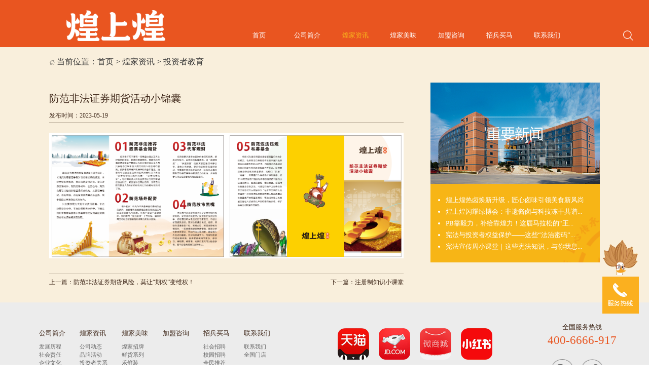

--- FILE ---
content_type: text/html;charset=utf-8
request_url: http://hsh.com.cn/touzizhejiaoyu/1269.html
body_size: 5496
content:
<!DOCTYPE html PUBLIC "-//W3C//DTD XHTML 1.0 Transitional//EN" "http://www.w3.org/TR/xhtml1/DTD/xhtml1-transitional.dtd">

<html style="font-size: 100px">



<head>
    <!-- 
        由易动力科技南昌网站建设公司技术部设计制作
        如果您有任何意见或建议请电邮www@jxdiy.com 
    -->

    <meta http-equiv="Content-Type" content="text/html; charset=utf-8">

    <meta name="keywords" content="" />

    <meta name="description" content="" />

    <title>防范非法证券期货活动小锦囊_江西煌上煌集团食品股份有限公司</title>

    <script type="text/javascript" src="http://hsh.com.cn/common/static/style/js/rem.js"></script>

    <link rel="shortcut icon" href="http://hsh.com.cn/common/static/style/favicon.ico" type="image/x-icon" />

    <link rel="stylesheet" type="text/css" href="http://hsh.com.cn/common/static/style/css/hsh.css?v=69" />

    <link rel="stylesheet" type="text/css" href="http://hsh.com.cn/common/static/style/css/bootstrap.css" />

    <link rel="stylesheet" type="text/css" href="http://hsh.com.cn/common/static/style/css/animate.min.css" />

    <link rel="stylesheet" type="text/css" href="http://hsh.com.cn/common/static/style/css/iconfont.css" />

    <script src="http://hsh.com.cn/common/static/style/js/jquery-3.3.1.min.js" type="text/javascript" charset="utf-8"></script>

    <script src="http://hsh.com.cn/common/static/style/js/bootstrap.js" type="text/javascript" charset="utf-8"></script>

    <script src="http://hsh.com.cn/common/static/style/js/wow.min.js"></script>

    <meta http-equiv="mobile-agent" content="format=xhtml;url=http://www.jxhsh.com.cn/index.php?m=mobile">

    <script type="text/javascript">
    			if (window.location.toString().indexOf('pref=padindex') != -1) {} else {
    				if (/AppleWebKit.*Mobile/i.test(navigator.userAgent) || (
    						/MIDP|SymbianOS|NOKIA|SAMSUNG|LG|NEC|TCL|Alcatel|BIRD|DBTEL|Dopod|PHILIPS|HAIER|LENOVO|MOT-|Nokia|SonyEricsson|SIE-|Amoi|ZTE/
    						.test(navigator.userAgent))) {
    					if (window.location.href.indexOf("?mobile") < 0) {
    						try {
    							if (/Android|Windows Phone|webOS|iPhone|iPod|BlackBerry/i.test(navigator.userAgent)) {
    								    								var site_url = "/mobile/index/show/catid/70/id/1269.html";
    								    								window.location.href = site_url;
    							} else if (/iPad/i.test(navigator.userAgent)) {} else {}
    						} catch (e) {}
    					}
    				}
    			}
    		</script>

</head>

<style>

    .index-search {

        float: right;margin-top: 0.7rem;margin-right: 4%;height: 0.7rem;position: relative;

    }

    .index-search .search-icon {

        width: 0.3rem; height: 0.3rem;display: inline-block;vertical-align: middle;position: absolute;top: 50%;left: 0rem;transform: translateY(-50%);z-index: 9;cursor: pointer;

    }

    .index-search input {

        height: 0.35rem;width: 0rem;border: none;outline: none; vertical-align: middle;border-radius:0.05rem;line-height: 0.35rem;padding:0 0.1rem;margin-top: .18rem;transform-origin:left;display: none;

    }

    .index-search form{position: relative;}

    .index-search button{width: 0.24rem;background: #fff;border: none;position: absolute;right: .1rem;top: .23rem;display: none;}

</style>



<body>

    <div class="wrap1">

        <div class="nav">

            <div class="logo">

                <a href="http://www.jxhsh.com.cn/">

                    <img src="http://hsh.com.cn/common/static/style/img/logo.png" />

                </a>

            </div>

            <div class="index-search">

                <div class="search-icon">

                    <img src="http://hsh.com.cn/common/static/style/img/search.png" alt="" width="100%" />

                </div>

                <form action="http://hsh.com.cn/index.php" method="GET" target="_blank">

                    <input type="hidden" name="m" value="search" />

                    <input type="hidden" name="c" value="index" />

                    <input type="hidden" name="a" value="init" />

                    <input type="hidden" name="modelid" value="1" id="modelid" />

                    <input type="text" id="searchbtn" name="q" placeholder="请输入关键字" required />

                    <button type="submit" class="submit"><img src="http://hsh.com.cn/common/static/style/img/search-img.png" alt="" width="100%" /></button>

                </form>

            </div>

            <ul style="margin-right: 0">

                <li > <a class="yanse" href="http://www.jxhsh.com.cn/">首页<div class="before"></div></a>

                </li>

                
                
                <li > <a class="yanse" href="/gongsijianjie/" >公司简介 <div class="before">

        </div></a>

        
        
        <div class="xiala">

            <dl>

                
                <dd><a href="/fazhanlicheng/">发展历程</a></dd>

                
                <dd><a href="/shehuizeren/">社会责任</a></dd>

                
                <dd><a href="/qiyewenhua/">企业文化</a></dd>

                
            </dl>

        </div>

        
        </li>

        
                <li  class="current" > <a class="yanse" href="/huangjiazixun/" >煌家资讯 <div class="before">

        </div></a>

        
        
        <div class="xiala">

            <dl>

                
                <dd><a href="/gongsidongtai/">公司动态</a></dd>

                
                <dd><a href="/pinpaihuodong/">品牌活动</a></dd>

                
                <dd><a href="https://rs.p5w.net/investor/002695">投资者关系</a></dd>

                
                <dd><a href="/touzizhejiaoyu/">投资者教育</a></dd>

                
            </dl>

        </div>

        
        </li>

        
                <li > <a class="yanse" href="/huangjiameiwei/" >煌家美味 <div class="before">

        </div></a>

        
        
        <div class="xiala">

            <dl>

                
                <dd><a href="/huangjiazhaopai/">煌家招牌</a></dd>

                
                <dd><a href="/xianhuoxilie/">鲜货系列</a></dd>

                
                <dd><a href="/lexianzhuang/">乐鲜装</a></dd>

                
                <dd><a href="/xiuxianxilie/">休闲系列</a></dd>

                
                <dd><a href="/lihexilie/">礼盒系列</a></dd>

                
            </dl>

        </div>

        
        </li>

        
                <li > <a class="yanse" href="/jiamengzixun/" >加盟咨询 <div class="before">

        </div></a>

        
        </li>

        
                <li > <a class="yanse" href="/zhaobingmaima/" >招兵买马 <div class="before">

        </div></a>

        
        
        <div class="xiala">

            <dl>

                
                <dd><a href="/shehuizhaopin/">社会招聘</a></dd>

                
                <dd><a href="/xiaoyuanzhaopin/">校园招聘</a></dd>

                
                <dd><a href="/quanmintuijian/">全民推荐</a></dd>

                
            </dl>

        </div>

        
        </li>

        
                <li > <a class="yanse" href="/lianxiwomen1/" >联系我们 <div class="before">

        </div></a>

        
        
        <div class="xiala">

            <dl>

                
                <dd><a href="/lianxiwomen/">联系我们</a></dd>

                
                <dd><a href="/quanguomendian/">全国门店</a></dd>

                
            </dl>

        </div>

        
        </li>

        
        </ul>

        <div class="fixed"></div>

    </div>

    <div class="fixed"></div>

    <div style="width: 100%;height: 1.4rem"></div>

    <script>

    $('.search-icon').click(function() {

        $(this).hide()

        $('.index-search input').show().animate({ 'width': '2rem', 'padding': '0 0.45rem 0 0.1rem' }, 'fast')

        $(".index-search input").focus();

        setTimeout(function(){

            $('.index-search button').show();

        },200)

    })



    $(".index-search input").blur(function(e) {

        if (e.relatedTarget != $('.index-search button').get(0)) {

            $(this).animate({ 'width': '0rem', 'padding': '0' }, 'fast')

            $('.search-icon').show()

            $('.index-search button').hide();

        }

    })

    </script> 
		<div class="main_left">
		   <div class="content_nr">
				<div class="ind_bt col46"><img src="http://hsh.com.cn/common/static/style/img/sy.png" />当前位置：<a href="http://hsh.com.cn/">首页</a> &gt; <a href="/huangjiazixun/" title="煌家资讯">煌家资讯</a> &gt; <a href="/touzizhejiaoyu/" title="投资者教育">投资者教育</a></div>
				<div class="fixed"></div>
				<div class="content">
				  <h1>防范非法证券期货活动小锦囊</h1>
				  <div class="info">
				   <div class="msg">发布时间：2023-05-19</div>
				  </div>
				  <p><img src="/uploads/ueditor/image/20230519/1684459176979114.png" title="正在上传..."/></p>				</div>
					
				<div class="content_tag">
				<img src="http://hsh.com.cn/common/static/style/img/zxxw_03.jpg">
				<ul>
				    				    					<li><a href="/gongsidongtai/1406.html" title="煌上煌热卤焕新升级，匠心卤味引领美食新风尚">煌上煌热卤焕新升级，匠心卤味引领美食新风尚</a></li>
                    					<li><a href="/pinpaihuodong/1405.html" title="煌上煌闪耀绿博会：非遗酱卤与科技冻干共谱“舌尖交响曲”">煌上煌闪耀绿博会：非遗酱卤与科技冻干共谱“舌尖交响曲”</a></li>
                    					<li><a href="/pinpaihuodong/1404.html" title="PB靠毅力，补给靠煌力！这届马拉松的“王牌辅助”是手撕酱鸭">PB靠毅力，补给靠煌力！这届马拉松的“王牌辅助”是手撕酱鸭</a></li>
                    					<li><a href="/touzizhejiaoyu/1402.html" title="宪法与投资者权益保护——这些“法治密码”你了解吗？">宪法与投资者权益保护——这些“法治密码”你了解吗？</a></li>
                    					<li><a href="/touzizhejiaoyu/1401.html" title="宪法宣传周小课堂｜这些宪法知识，与你我息息相关！">宪法宣传周小课堂｜这些宪法知识，与你我息息相关！</a></li>
                    				</ul>
				</div>
				<div class="fixed"></div>	
				<div class="operate">
				
				</div>
				<div class="fixed"></div>	
				<div class="pn">		
				  <p>上一篇：<a href="/touzizhejiaoyu/1268.html">防范非法证券期货风险，莫让“期权”变维权！</a></p>
				  <p>下一篇：<a href="/touzizhejiaoyu/1270.html">注册制知识小课堂</a></p>
				</div>
				
				<div class="fixed"></div>			
			
		  </div>
					
		</div>
		
<script type="text/javascript">
// function add_favorite(title) {
// 	$.ajax({
// 		type: 'POST',
// 		url: '/api/index/favorite.html', 
// 		data: 'title='+title+'&url='+location.href,
// 		dataType: "json", 
// 		success: function (msg) {
// 			if(msg.status == 1){
// 				$("#favorite").html('收藏成功');
// 			}else{
// 				alert('请先登录！');
// 			}
// 		}
// 	});
// }

// $(function(){
// 	$('.emotion').qqFace({
// 		path:'http://hsh.com.cn/common/static/images/face/'	
// 	});
// });
$(function(){
            var content_arr=[];//定义一个空数组
            $('.content_tag ul li a').each(function(){//遍历box内容
                var content=$.trim($(this).text());//去掉前后文空格
                content_arr.push(content);//内容放进数组
            })
            for(var i=0;i<content_arr.length;i++){//遍历循环数组
                if(content_arr[i].length>=22){//如果数组长度（也就是文本长度）大于等于50（数字可自己定义）
                    content=content_arr[i].substr(0,20)+'...';//添加省略号并放进box文字内容后面
                    $(".content_tag ul li a").eq(i).text(content);
                }else{
                    content=content_arr[i];
                    $(".content_tag ul li a").eq(i).text(content);
                }
            }
})
</script>		 
 <footer>

                <div class="footer_top">

                    <div class="footer_left">

                        <ul>

						     
						    
                            
                            <li class="li">



                                <p><!-- 关于我们 -->公司简介</p>

								
                                
                                <ul>

								    
                                    <li><a href="/fazhanlicheng/">发展历程</a></li>

									
                                    <li><a href="/shehuizeren/">社会责任</a></li>

									
                                    <li><a href="/qiyewenhua/">企业文化</a></li>

									
                                </ul>

								
                            </li>

							
                            <li class="li">



                                <p><!-- 关于我们 -->煌家资讯</p>

								
                                
                                <ul>

								    
                                    <li><a href="/gongsidongtai/">公司动态</a></li>

									
                                    <li><a href="/pinpaihuodong/">品牌活动</a></li>

									
                                    <li><a href="https://rs.p5w.net/investor/002695">投资者关系</a></li>

									
                                    <li><a href="/touzizhejiaoyu/">投资者教育</a></li>

									
                                </ul>

								
                            </li>

							
                            <li class="li">



                                <p><!-- 关于我们 -->煌家美味</p>

								
                                
                                <ul>

								    
                                    <li><a href="/huangjiazhaopai/">煌家招牌</a></li>

									
                                    <li><a href="/xianhuoxilie/">鲜货系列</a></li>

									
                                    <li><a href="/lexianzhuang/">乐鲜装</a></li>

									
                                    <li><a href="/xiuxianxilie/">休闲系列</a></li>

									
                                    <li><a href="/lihexilie/">礼盒系列</a></li>

									
                                </ul>

								
                            </li>

							
                            <li class="li">



                                <p><!-- 关于我们 -->加盟咨询</p>

								
                            </li>

							
                            <li class="li">



                                <p><!-- 关于我们 -->招兵买马</p>

								
                                
                                <ul>

								    
                                    <li><a href="/shehuizhaopin/">社会招聘</a></li>

									
                                    <li><a href="/xiaoyuanzhaopin/">校园招聘</a></li>

									
                                    <li><a href="/quanmintuijian/">全民推荐</a></li>

									
                                </ul>

								
                            </li>

							
                            <li class="li">



                                <p><!-- 关于我们 -->联系我们</p>

								
                                
                                <ul>

								    
                                    <li><a href="/lianxiwomen/">联系我们</a></li>

									
                                    <li><a href="/quanguomendian/">全国门店</a></li>

									
                                </ul>

								
                            </li>

							


                        </ul>

                        <div class="fixed"></div>

                    </div>

                    <div class="Mall">

                        <ul>

                            <li><a href="https://delis.tmall.com/shop/view_shop.htm?spm=a1z10.4-b-s.w19528588-18738338887.2.373f1c54Acf8UR&mytmenu=mdianpu&utkn=g%2Cxpg4tt53zxflhrvxxhm3ppog5s62fnpk1554902772008&user_number_id=1677801128&scm=1028.1.1.20001" target="_blank"><img src="http://hsh.com.cn/common/static/style/img/Tmall.png" /></a></li>

                            <li><a href="https://search.jd.com/Search?keyword=%E7%85%8C%E4%B8%8A%E7%85%8C%E5%AE%98%E6%96%B9%E6%97%97%E8%88%B0%E5%BA%97&enc=utf-8&suggest=1.def.0.V10--12s0,20s0,38s0,97s0&wq=%E7%85%8C%E4%B8%8A%E7%85%8C&pvid=7a3055ef39844dac82c2fa3cd2d28ec3" target="_blank"><img src="http://hsh.com.cn/common/static/style/img/jingdong.png" /></a></li>

                            <li>

                                <a href="https://shop1316094.m.youzan.com/v2/showcase/homepage?alias=5pcgkfxx&sl=2wLgH4&sub_kdt_id=1123926&st=2" target="_blank"><img src="http://hsh.com.cn/common/static/style/img/wsc.png" alt=""></a>

                            </li>
							<li>
							
							    <a href="https://www.xiaohongshu.com/vendor/6646f9abc7b2730001d97ec3" target="_blank"><img src="http://hsh.com.cn/common/static/style/img/xhs.png" alt=""></a>
							
							</li>
                        </ul>

                        <div class="fixed"></div>

                    </div>

                    <div class="footer_right">

                        <p>全国服务热线</p>

                        <p>400-6666-917</p>

                        <ul>

                            <li class="wx1"><img src="http://hsh.com.cn/common/static/style/img/wx.png" /></li>

                            <li class="wb1"><img src="http://hsh.com.cn/common/static/style/img/wb.png" /></li>

                        </ul>

                        <div class="fixed"></div>

                        <img class="wx" src="http://hsh.com.cn/common/static/style/img/wx.jpg" />

						<img class="wb" src="http://hsh.com.cn/common/static/style/img/wb.jpg" />

                    </div>

                    <div class="fixed"></div>

                </div>

                <div class="footer_bottom">

                    <div class="">

                        <span>All Rights Reserved 版权所有 江西煌上煌集团食品股份有限公司</span>

                        <span>
                            <a href="http://beian.miit.gov.cn" target="_blank">赣ICP备09006167号-2</a>
							&nbsp;&nbsp;&nbsp;&nbsp;<a target="_blank" href="http://www.beian.gov.cn/portal/registerSystemInfo?recordcode=36012102000444"><img src="http://hsh.com.cn/common/static/style/img/ga.png" />&nbsp;赣公网安备 36012102000444号</a>
							&nbsp;&nbsp;&nbsp;&nbsp;<a href="http://www.hshmuseum.cn/" target="_blank">煌上煌酱卤博物馆</a>
                        </span>
                        <a href="http://www.edongli.net" target="_blank">易动力技术支持</a>

<script>
var _hmt = _hmt || [];
(function() {
  var hm = document.createElement("script");
  hm.src = "https://hm.baidu.com/hm.js?8da145ab5b137292842b34e499a9153a";
  var s = document.getElementsByTagName("script")[0]; 
  s.parentNode.insertBefore(hm, s);
})();
</script>
                        <div class="fixed"></div>

                    </div>

                </div>

            </div>

            </footer>
			<link href="http://hsh.com.cn/common/static/style/css/zzsc.css" rel="stylesheet" type="text/css">
			<div id="top"></div>
			<script type="text/javascript" src="http://hsh.com.cn/common/static/style/js/zzsc.js?v=8"></script>
			<script>

			$(".wx1").mousemove(function(){

			    $(".wx").stop().show(1000);

			});

            $(".wx1").mouseleave(function(){

                $(".wx").stop().hide(1000);

            });

            $(".wb1").mousemove(function(){

                $(".wb").stop().show(1000);

            });

            $(".wb1").mouseleave(function(){

                $(".wb").stop().hide(1000);

            });

			</script>

            <script>

                var wow = new WOW({ boxClass: 'wow', animateClass: 'animated', offset: 100, mobile: true, live: true }).init()

            </script>

  </body>

</html> 

--- FILE ---
content_type: text/css
request_url: http://hsh.com.cn/common/static/style/css/hsh.css?v=69
body_size: 10991
content:
* {
	padding: 0;
	margin: 0;
	text-decoration: none;
	font-family: "微软雅黑";
	list-style: none
}

body {
	max-width: 1920px;
	margin: 0 auto !important
}

.fixed {
	clear: both
}

.gongyong_img {
	position: relative
}

.gongyong_img img {
	max-width: 100%
}

.gongyong_img_top {
	position: absolute;
	top: 1.37rem;
	left: 1.95rem;
	color: #fff
}

.gongyong_img_top h3 {
	font-size: .36rem;
	margin-top: 0
}

.gongyong_img_top p {
	font-size: .18rem;
	text-transform: uppercase
}

.pro_banner .gongyong_img_top h3 {
	color: #e95520
}

.pro_banner .gongyong_img_top p {
	color: #3f2419
}

.nav {
	width: 100%;
	height: 1.4rem;
	position: fixed;
	top: 0;
	left: 0;
	z-index: 9;
	background: #e95520
}

.nav .logo {
	margin-left: 10.2%;
	float: left;
	margin-top: .3rem;
	width: 2.93rem;
	height: .78rem
}

.nav .logo img {
	width: 100%
}

.nav ul {
	float: right;
	margin-right: 2%;
	margin-top: .7rem;
	width: 60%;
	margin-bottom: 0
}

.nav ul li {
	float: left;
	width: 1.32rem;
	height: .7rem;
	text-align: center;
	line-height: .7rem;
	margin-left: .1rem
}

.nav ul li a {
	color: #fff;
	font-size: .2rem;
	text-decoration: none
}

.nav ul li:hover .yanse {
	color: #f7b41d
}

.nav ul .current {
	width: 1.32rem;
	height: 100%;
	display: block;
	line-height: .7rem;
	text-align: center;
	text-decoration: none
}

.nav ul .current a {
	color: #f7b41d
}

.nav .xiala {
	position: absolute;
	z-index: 9999;
	margin: 0;
	top: 1.39rem;
	left: 0;
	background: #e95520;
	display: none;
	width: 100%;
	height: .8rem;
	border-top: 1px solid #ffd800;
	border-bottom: 1px solid #e5e5e5
}

.nav .xiala dl {
	width: 52%;
	margin: 0;
	float: right;
	margin-top: .12rem
}

.nav ul li:nth-child(6) .xiala dl {
	width: 33%
}

.nav ul li:nth-child(7) .xiala dl {
	width: 19%
}

.nav .xiala dd {
	margin-left: 0;
	text-align: center;
	width: 1.32rem;
	height: .6rem;
	line-height: .6rem;
	float: left
}

.nav .xiala dd a {
	color: #fff;
	font-size: .2rem;
	display: inline-block
}

.nav .xiala dd:hover a {
	color: #f7b41d
}

.nav ul li:hover .xiala {
	display: block
}

.nav ul li .yanse {
	position: relative;
	display: inline-block
}

.before {
	position: absolute;
	content: "";
	width: 100%;
	height: .02rem;
	background: #f7b41d;
	left: 0;
	bottom: 0;
	-webkit-transform: scaleX(0);
	-moz-transform: scaleX(0);
	transform: scaleX(0);
	-webkit-transition-property: transform;
	-webkit-transition-property: -webkit-transform;
	transition-property: -webkit-transform;
	-moz-transition-property: transform, -moz-transform;
	transition-property: transform;
	transition-property: transform, -webkit-transform, -moz-transform;
	-webkit-transition-duration: .3s;
	-moz-transition-duration: .3s;
	transition-duration: .3s;
	-webkit-transition-timing-function: ease-out;
	-moz-transition-timing-function: ease-out;
	transition-timing-function: ease-out
}

.nav ul li:hover .before {
	-webkit-transform: scaleX(1);
	-moz-transform: scaleX(1);
	transform: scaleX(1)
}

.huangjiameiwei {
	width: 100%;
	height: 10.84rem;
	background: #f9efdc
}

.huangjiameiwei img {
	float: right;
	margin-top: 1rem;
	width: 11.53rem
}

.huangjiameiwei .word {
	margin-left: 10.2%;
	float: left
}

.huangjiameiwei .word p.title {
	font-size: .72rem;
	margin-top: 2.48rem
}

.huangjiameiwei .word p.title-en {
	font-size: .36rem;
	width: 3.55rem
}

.huangjiameiwei .word p.content {
	width: 4.47rem;
	font-size: .21rem;
	color: #e95520;
	letter-spacing: .03rem;
	text-align: justify;
	margin-top: .6rem
}

.huangjiameiwei .word a {
	font-size: .27rem;
	width: 2.24rem;
	height: .64rem;
	display: block;
	text-align: center;
	line-height: .64rem;
	-moz-border-radius: .5rem;
	border-radius: .5rem;
	border: .01rem solid #333;
	color: #333;
	text-decoration: none;
	margin-top: .8rem
}

.huangjiajiangya {
	background: url(../img/bg1.png) no-repeat center;
	width: 100%;
	height: 10.88rem;
	overflow: hidden
}

.huangjiajiangya .lunbotu {
	width: 9.6rem;
	height: 6.06rem;
	margin-left: 10.2%;
	margin-top: 2.36rem;
	float: left
}

.huangjiajiangya .buttons {
	width: 5.4rem;
	float: right;
	margin: 2.3rem 1rem 0 0
}

.huangjiajiangya .word {
	width: 5.3rem
}

.huangjiajiangya .word p.title {
	font-size: .72rem
}

.huangjiajiangya .word p.title-en {
	font-size: .36rem
}

.huangjiajiangya .word p.content {
	font-size: .21rem;
	color: #fff;
	letter-spacing: .03rem;
	text-align: justify;
	margin-top: .3rem;
	width: 4.8rem
}

.huangjiajiangya .word a {
	font-size: .27rem;
	width: 2.24rem;
	height: .64rem;
	display: block;
	text-align: center;
	line-height: .64rem;
	-moz-border-radius: .5rem;
	border-radius: .5rem;
	border: .01rem solid #333;
	color: #333;
	text-decoration: none;
	margin-top: .8rem
}

.huangjiajiangya .word img {
	margin-top: .1rem;
	max-width: 100%
}

.jiangyazhuanjia {
	width: 100%;
	height: 10.84rem
}

.jiangyazhuanjia .word {
	float: right;
	margin-right: 2.7rem
}

.jiangyazhuanjia .word p.title {
	font-size: .72rem;
	margin-top: 2.48rem;
	width: 3rem
}

.jiangyazhuanjia .word p.title-en {
	font-size: .36rem
}

.jiangyazhuanjia .word p.content {
	font-size: .21rem;
	color: #e95520;
	letter-spacing: .03rem;
	text-align: justify;
	margin-top: .3rem
}

.jiangyazhuanjia .word a {
	font-size: .27rem;
	width: 2.24rem;
	height: .64rem;
	display: block;
	text-align: center;
	line-height: .64rem;
	-moz-border-radius: .5rem;
	border-radius: .5rem;
	border: .01rem solid #333;
	color: #333;
	text-decoration: none;
	margin-top: .8rem
}

.jiangyazhuanjia .word p.content hr {
	font-size: .21rem;
	color: #e95520
}

.chazhaomendian {
	width: 100%;
	height: 3.48rem;
	margin-top: .88rem
}

.chazhaomendian a {
	font-size: .27rem;
	width: 2.24rem;
	height: .64rem;
	display: block;
	text-align: center;
	line-height: .64rem;
	-moz-border-radius: .5rem;
	border-radius: .5rem;
	border: .01rem solid #333;
	color: #333;
	margin-top: 1.1rem;
	float: left;
	margin-left: 29%
}

.chazhaomendian img {
	float: left;
	margin-left: 6%;
	width: 3.75rem;
	height: 2.67rem
}

.about .Enterprise-introduction {
	width: 100%;
	min-height: 5.3rem;
	background: #f9efdc
}

.about .Enterprise-introduction .word {
	float: left;
	margin-left: 10.2%;
	width: 6.78rem
}

.Enterprise-introduction .word p.title {
	font-size: .35rem;
	margin-top: .55rem;
	width: 3rem;
	color: #422b1d
}

.Enterprise-introduction .word p.title-en {
	font-size: .3rem;
	color: #422b1d
}

.Enterprise-introduction .word .content {
	font-size: .18rem;
	color: #422b1d;
	letter-spacing: .03rem;
	text-align: justify;
	margin-top: .3rem;
	line-height: 30px
}

.about .Enterprise-introduction .lunbo {
	float: right;
	width: 8.1rem;
	height: 3.96rem;
	margin-right: 7.6%;
	margin-top: .65rem
}

.big-box .jiaruwomen a:hover,
.big-box .touzizheguanxi a:hover,
.index_dark_m:hover {
	background: #fff;
	color: #e95520;
	border: none
}

.Box h2 a:hover,
.del_m:hover,
.haoweidao .word a:hover,
.index_find_inner a:hover,
.index_pro_m:hover,
.news a.more:hover {
	background: #e95520;
	color: #fff;
	border: none
}

.haoweidao {
	width: 100%;
	height: 7rem;
	background: #fdf6f2;
	overflow: hidden
}

.haoweidao #video {
	margin-left: 10.2%;
	margin-top: .6rem;
	display: block;
	float: left;
	width: 9.43rem;
	height: 5.88rem
}

.haoweidao #video img {
	width: 100%
}

.haoweidao .word {
	float: left;
	width: 5.83rem;
	margin-left: .7rem
}

.haoweidao .word p.title {
	font-size: .35rem;
	margin-top: 1rem;
	color: #422b1d
}

.haoweidao .word p.content {
	font-size: .18rem;
	color: #422b1d;
	text-align: justify;
	margin-top: .4rem;
	line-height: 28px
}

.haoweidao .word a {
	font-size: .18rem;
	color: #422b1d;
	display: inline-block;
	width: 1.5rem;
	height: .5rem;
	text-align: center;
	line-height: .5rem;
	border: 1px solid;
	-moz-border-radius: .25rem;
	border-radius: .25rem;
	text-decoration: none
}

.Box {
	position: relative;
	background: #fdf6f2;
	padding-bottom: .4rem
}

.Box .content {
	width: 15.18rem;
	margin: 0 auto
}

.Box h2 {
	margin-bottom: 15px;
	margin-top: 0;
	font-size: .35rem
}

.Box h2 a {
	font-size: .18rem;
	color: #422b1d;
	display: inline-block;
	width: 1.5rem;
	height: .4rem;
	text-align: center;
	line-height: .4rem;
	border: 1px solid;
	-moz-border-radius: .2rem;
	border-radius: .2rem;
	text-decoration: none;
	float: right;
	margin-top: .2rem
}

.Box .Box_con {
	position: relative
}

.Box .Box_con .btnl {
	position: absolute
}

.Box .Box_con .btn {
	display: block;
	width: 41px;
	height: 41px;
	position: absolute;
	top: .8rem;
	cursor: pointer
}

.Box .Box_con .btnl {
	background: url(../img/jtl02.png) no-repeat center;
	left: -72px
}

.Box .Box_con .btnr {
	background: url(../img/jtr02.png) no-repeat center;
	right: -72px
}

.Box .Box_con .conbox {
	position: relative;
	overflow: hidden
}

.Box .Box_con .conbox ul {
	position: relative;
	list-style: none
}

.Box .Box_con .conbox ul li {
	float: left;
	width: 2.85rem;
	height: 2.3rem;
	margin-left: 20px;
	overflow: hidden;
	cursor: pointer
}

.Box .Box_con .conbox ul li:first-child {
	margin-left: 0
}

.Box .Box_con .conbox ul li a {
	text-decoration: none
}

.Box .Box_con .conbox ul li a p {
	font-size: .2rem;
	line-height: .35rem;
	text-align: center;
	color: #422b1d
}

.Box .Box_con .conbox ul li div {
	display: block;
	width: 2.85rem;
	height: 1.8rem;
	overflow: hidden
}

.Box .Box_con .conbox ul li div img {
	width: 100%;
	height: 100%;
	-webkit-transition: all .5s;
	-moz-transition: all .5s;
	transition: all .5s
}

.Box .Box_con .conbox ul li:hover img {
	-webkit-transform: scale(1.1);
	-moz-transform: scale(1.1);
	transform: scale(1.1)
}

.Box .BoxSwitch {
	margin-top: 30px;
	text-align: center
}

.Box .BoxSwitch span {
	display: inline-block;
	vertical-align: middle;
	width: 30px;
	height: 3px;
	background: #ccc;
	margin: 0 5px;
	cursor: pointer
}

.Box .BoxSwitch span.cur {
	background: red
}

.about .qiyerongyu {
	width: 100%;
	height: 8.73rem;
	background: url(../img/Enterprise-Introduction.png) no-repeat;
	overflow: hidden
}

.about .qiyerongyu .word {
	margin-left: 10.2%;
	margin-top: .82rem
}

.about .qiyerongyu .word p.title {
	font-size: .72rem;
	color: #422b1d
}

.about .qiyerongyu .word p.title-en {
	font-size: .36rem;
	color: #422b1d;
	text-align: justify
}

.about .qixiapinpai {
	width: 100%;
	height: 4.07rem;
	background: #f7b515;
	overflow: hidden
}

.about .qixiapinpai .word {
	margin-left: 10.2%;
	margin-top: .2rem
}

.about .qixiapinpai .word p.title {
	font-size: .72rem;
	color: #422b1d
}

.about .qixiapinpai .word p.title-en {
	font-size: .36rem;
	color: #422b1d;
	text-align: justify
}

.about .qixiapinpai .box p {
	font-size: .24rem;
	color: #422b1d
}

.about .qixiapinpai .box {
	float: left
}

.news .news_gong {
	width: 16rem;
	height: 6.68rem;
	margin: 0 auto;
	position: relative
}

.news_li_top {
	height: 5rem;
	margin-bottom: .2rem
}

.news .news_gong ul {
	display: none
}

.news .news_gong .news_active {
	display: block
}

.news_gong ul .news_li_top a {
	text-decoration: none;
	color: #422b1d;
	font-size: .2rem
}

.news_gong ul .news_li_top .news_left {
	width: 5.9rem;
	height: 100%;
	float: left;
	background: #f7b515;
	padding: .2rem .6rem .6rem .3rem;
	text-align: justify
}

.news_gong ul .news_li_top a h3 {
	font-size: .35rem;
	margin-bottom: .3rem
}

.news_rigth {
	width: 10.1rem;
	height: 100%;
	float: right
}

.news_rigth img {
	width: 100%;
	height: 100%
}

.san_left_list {
	position: absolute;
	bottom: 2.2rem;
	left: .3rem
}

.san_left_list span {
	width: 12px;
	height: 12px;
	-moz-border-radius: 12px;
	border-radius: 12px;
	border: 1px solid #fff;
	display: inline-block;
	margin-right: 5px
}

.san_left_list .san_left_active {
	background: #fff
}

.news_li_bottom {
	line-height: .4rem;
	font-size: .18rem
}

.news_li_bottom a {
	text-decoration: none;
	color: #858b9a
}

.news_li_bottom span:nth-child(1) {
	width: 5px;
	height: 5px;
	-moz-border-radius: 5px;
	border-radius: 5px;
	background: #f48900;
	display: inline-block;
	margin-right: 10px
}

.news_li_bottom span:nth-child(3) {
	float: right
}

.news a.more {
	width: 1.62rem;
	height: .46rem;
	font-size: .2rem;
	color: #333;
	display: block;
	border: .01rem solid #333;
	-moz-border-radius: .5rem;
	border-radius: .5rem;
	text-align: center;
	line-height: .46rem;
	text-decoration: none;
	margin: 0 auto;
	margin-top: .3rem
}

.big-box {
	width: 16rem;
	margin: 0 auto;
	margin-top: 1.2rem;
	padding-bottom: .5rem
}

.big-box .touzizheguanxi {
	width: 4.5rem;
	height: 4.2rem;
	background: #f7b515;
	float: left
}

.big-box .touzizheguanxi p.title {
	font-size: .35rem;
	color: #422b1d;
	margin-left: .44rem;
	margin-top: .44rem
}

.big-box .touzizheguanxi p.content {
	font-size: .26rem;
	color: #fff;
	margin-left: .44rem;
	width: 3.5rem;
	margin-top: .2rem
}

.big-box .touzizheguanxi a {
	width: 1.63rem;
	height: .46rem;
	font-size: .2rem;
	color: #fff;
	display: block;
	border: .01rem solid #fff;
	-moz-border-radius: .5rem;
	border-radius: .5rem;
	text-align: center;
	line-height: .46rem;
	margin-top: .9rem;
	text-decoration: none;
	margin-left: .44rem
}

.big-box #stock {
	width: 5rem;
	float: left;
	background: #eee;
	height: 4.2rem
}

#stock ul li {
	font-size: .21rem;
	margin-bottom: .1rem
}

#stock ul {
	padding-top: .3rem;
	padding-left: .2rem;
	border-bottom: 2px solid #dbd9d9
}

#stock ul li:nth-child(2) h3 {
	font-size: .5rem;
	color: #dc0f00;
	width: 3rem;
	float: left
}

#stock ul li:nth-child(2) h3 img {
	width: .18rem;
	height: .18rem
}

#stock ul li:nth-child(2) h3 span {
	font-size: .29rem
}

#stock ul li:nth-child(2) .percentage {
	display: inline-block;
	width: .9rem;
	height: .3rem;
	background: #dc0f00;
	line-height: .3rem;
	text-align: center;
	color: #fff;
	margin-top: .15rem
}

#stock ul li:nth-child(3) p span:nth-child(1),
#stock ul li:nth-child(4) p span:nth-child(1) {
	font-size: .2rem;
	color: #5d5c65
}

#stock ul li:nth-child(3) p span:nth-child(2),
#stock ul li:nth-child(4) p span:nth-child(2) {
	font-size: .32rem
}

#stock ul li:nth-child(3) p:nth-child(1) {
	float: left
}

#stock ul li:nth-child(3) p:nth-child(2) {
	float: right
}

#stock ul li:nth-child(4) p:nth-child(1) {
	float: left
}

#stock ul li:nth-child(4) p:nth-child(2) {
	float: right
}

#stock ul li:nth-child(3),
#stock ul li:nth-child(4) {
	margin-top: .17rem
}

#stock ul li:nth-child(4) {
	margin-bottom: .4rem
}

.stock_bottom {
	padding: 0 .2rem 0 .2rem
}

.stock_bottom p {
	font-size: .16rem;
	color: #5d5c65
}

.big-box .jiaruwomen {
	width: 4.5rem;
	height: 4.2rem;
	background: #f7b515;
	float: right
}

.big-box .jiaruwomen p.title {
	font-size: .35rem;
	color: #422b1d;
	margin-left: .44rem;
	margin-top: .44rem
}

.big-box .jiaruwomen p.content {
	font-size: .26rem;
	color: #fff;
	margin-left: .44rem;
	width: 3.5rem;
	margin-top: .2rem
}

.big-box .jiaruwomen a {
	width: 1.62rem;
	height: .46rem;
	font-size: .2rem;
	color: #fff;
	display: block;
	border: 1px solid #fff;
	-moz-border-radius: .5rem;
	border-radius: .5rem;
	text-align: center;
	line-height: .46rem;
	margin-top: 1.2rem;
	text-decoration: none;
	margin-left: .44rem
}

.video {
	width: 100%;
	height: 8.01rem;
	background: url(../img/banner2.png) no-repeat
}

.project .fenlei {
	margin-top: .44rem;
	margin-left: 14.8%
}

.project .fenlei a {
	width: 1.97rem;
	height: .6rem;
	display: block;
	border: .01rem solid #333;
	-moz-border-radius: .5rem;
	border-radius: .5rem;
	font-size: .36rem;
	text-decoration: none;
	color: #333;
	text-align: center;
	line-height: .6rem;
	float: left;
	margin-right: 1.88rem
}

.zhaopaixilie {
	width: 100%;
	height: 8.02rem;
	background: url(../img/bg3.png) no-repeat;
	margin-top: .44rem
}

.zhaopaixilie img {
	margin-left: 12.2%;
	margin-top: .3rem;
	float: left
}

.zhaopaixilie .word {
	float: left;
	margin-top: 3rem
}

.zhaopaixilie .word p.title {
	font-size: .44rem;
	color: #422b1d;
	margin-left: .44rem;
	margin-top: .44rem
}

.zhaopaixilie .word p.title-en {
	font-size: .2rem;
	color: #422b1d;
	margin-left: .44rem;
	text-align: justify;
	width: 5.37rem
}

.project .list {
	width: 100%;
	height: 2.8rem;
	background: #eeeeef
}

.project .list img:first-child {
	margin-left: 8.2%
}

.project .list img {
	margin-top: .2rem;
	margin-right: .3rem
}

.jiameng {
	width: 100%;
	height: 9.37rem;
	background: url(../img/bg4.png) no-repeat;
	overflow: hidden
}

.jiameng .word {
	margin-right: 3.1rem;
	float: right;
	width: 3.86rem;
	margin-top: 1.8rem
}

.jiameng .word p.title {
	font-size: .72rem;
	color: #422b1d
}

.jiameng .word p.title-en {
	font-size: .36rem;
	color: #422b1d
}

.jiameng .word p.content {
	font-size: .21rem;
	color: #ea5c22;
	margin-top: .4rem;
	line-height: .4rem
}

.jiameng .word a {
	text-decoration: none;
	width: 2.71rem;
	height: .82rem;
	background: #997a4f;
	display: block;
	font-size: .36rem;
	color: #fff;
	-moz-border-radius: .5rem;
	border-radius: .5rem;
	text-align: center;
	line-height: .82rem;
	margin-top: .4rem
}

.youshi {
	width: 100%;
	height: 6.23rem;
	background: #f7b515;
	overflow: hidden
}

.youshi p.title {
	font-size: .56rem;
	color: #422b1d;
	margin-left: 10.2%;
	margin-top: .7rem
}

.youshi ul {
	margin-left: 10.2%;
	margin-top: .4rem
}

.youshi ul li {
	width: 3.34rem;
	float: left;
	margin-right: .5rem
}

.youshi ul li p {
	font-size: .3rem;
	color: #fff;
	margin-top: .28rem
}

.youshi ul li img {
	margin: 0 auto
}

.liuchenghuaguanli {
	width: 100%;
	height: 4.53rem;
	background: #fdf6f2;
	overflow: hidden
}

.liuchenghuaguanli p.title {
	font-size: .56rem;
	color: #422b1d;
	margin-left: 10.2%;
	margin-top: .3rem
}

.liuchenghuaguanli ul {
	margin-left: 10.2%;
	margin-top: .4rem
}

.liuchenghuaguanli ul li {
	width: 3.34rem;
	float: left;
	margin-right: .5rem
}

.liuchenghuaguanli ul li p {
	font-size: .3rem;
	color: #422b1d;
	margin-top: .28rem
}

.liuchenghuaguanli ul li img {
	margin: 0 auto
}

.jiamengliucheng {
	width: 100%;
	height: 6.88rem;
	background: url(../img/bg5.png) no-repeat;
	overflow: hidden
}

.jiamengliucheng p.title {
	font-size: .56rem;
	color: #422b1d;
	margin-left: 10.2%;
	margin-top: .3rem
}

.zhaoshangjiameng {
	width: 100%;
	height: 5.86rem;
	background: #fdf6f2;
	overflow: hidden
}

.zhaoshangjiameng .xian {
	width: 13.2rem;
	height: .02rem;
	background: #eae4e1;
	margin-top: .46rem;
	margin: .46rem auto 0
}

.zhaoshangjiameng img {
	margin-top: .46rem;
	margin-left: 22.1%
}

.zhaoshangjiameng input[type=text],
select {
	width: 100%;
	padding: .12rem .2rem;
	margin: .08rem 0;
	display: inline-block;
	border: .01rem solid #ccc;
	-moz-border-radius: .04rem;
	border-radius: .04rem;
	-webkit-box-sizing: border-box;
	-moz-box-sizing: border-box;
	box-sizing: border-box
}

.contact {
	width: 100%;
	height: 100%;
	background: #f9efdc
}

.contact .anniu {
	margin-left: 6.1%;
	margin-top: 1.16rem
}

.contact .anniu a {
	width: 1.96rem;
	height: .6rem;
	-moz-border-radius: .5rem;
	border-radius: .5rem;
	display: block;
	border: .01rem solid #333;
	color: #333;
	text-align: center;
	line-height: .6rem;
	text-decoration: none;
	font-size: .36rem;
	float: left;
	margin-right: .36rem
}

.map {
	margin-left: 6.1%;
	margin-top: .46rem
}

.map img {
	float: left
}

.map .add {
	float: left;
	width: 6.75rem;
	height: 5.92rem;
	background: #f7b515
}

.map .add .dian {
	float: left;
	width: .19rem;
	height: .19rem;
	background: #e95520;
	-moz-border-radius: 50%;
	border-radius: 50%;
	margin-top: .3rem;
	margin-left: 1.1rem
}

.map .add a {
	font-size: .26rem;
	color: #e95520;
	margin-top: .3rem;
	margin-left: .14rem;
	display: block
}

.map a.jiameng {
	width: 2.1rem;
	height: .64rem;
	font-size: .28rem;
	background: #997a4f;
	-moz-border-radius: .5rem;
	border-radius: .5rem;
	display: block;
	text-align: center;
	line-height: .64rem;
	color: #fff;
	text-decoration: none;
	margin-left: .4rem;
	float: left;
	margin-top: 5.3rem
}

.leisure-series {
	width: 100%;
	height: 100%;
	background: #f9efdc;
	overflow: hidden
}

.anniu {
	margin-bottom: .3rem;
	text-align: center
}

.cp_bj {
	background: url(../img/cp_bj.jpg) no-repeat;
	background-size: cover
}

.anniu li {
	padding-top: .3rem;
	display: inline-block;
	margin-right: .2rem
}

.anniu a {
	width: 1.3rem;
	height: .4rem;
	border: .01rem solid #333;
	color: #333;
	display: block;
	-moz-border-radius: .5rem;
	border-radius: .5rem;
	text-align: center;
	line-height: .4rem;
	font-size: .18rem;
	text-decoration: none
}

.anniu .hover {
	background: #e95520;
	color: #fff;
	border: 0
}

.anniu li:hover a {
	background: #e95520;
	color: #fff;
	border: 0;
	text-decoration: none
}

.xiuxianfenlei {
	width: 100%;
	padding-bottom: .4rem;
	overflow: hidden
}

.xiuxianfenlei .word {
	margin-left: 6.2%
}

.xiuxianfenlei ul {
	margin-left: 0;
	width: 15.3rem;
	margin: 0 auto
}

.xiuxianfenlei ul li {
	width: 4.8rem;
	margin-left: .3rem;
	float: left;
	margin-bottom: .3rem;
	background: #fff;
	-moz-border-radius: 5px;
	border-radius: 5px;
	-webkit-box-shadow: 0 3px 6px 0 rgba(0, 0, 0, .3);
	-moz-box-shadow: 0 3px 6px 0 rgba(0, 0, 0, .3);
	box-shadow: 0 3px 6px 0 rgba(0, 0, 0, .3)
}

.xiuxianfenlei .preg {
	text-align: right;
	width: 15.3rem;
	margin: 0 auto
}

.xiuxianfenlei .preg a {
	color: #888;
	border: 1px solid #e9e9e9;
	background: #fff;
	-moz-border-radius: 5px;
	border-radius: 5px
}

.xiuxianfenlei .preg .curpage {
	background: #e95520;
	color: #fff
}

.xiuxianfenlei ul li a {
	font-size: .25rem;
	text-decoration: none;
	text-align: center;
	color: #422b1d;
	display: inline-block
}

@-moz-keyframes aniBlink120 {
	from {
		margin-left: -60px
	}

	to {
		margin-left: 600px
	}
}

@keyframes aniBlink120 {
	from {
		margin-left: -60px
	}

	to {
		margin-left: 600px
	}
}

@-webkit-keyframes aniBlink120 {
	from {
		margin-left: -60px
	}

	to {
		margin-left: 600px
	}
}

.xiuxianfenlei ul li a .series {
	width: 100%;
	height: 3.6rem;
	background: #fff;
	position: relative;
	overflow: hidden;
	-moz-border-radius-topleft: 5px;
	border-top-left-radius: 5px;
	-moz-border-radius-topright: 5px;
	border-top-right-radius: 5px
}

.xiuxianfenlei ul li a img {
	width: 100%;
	height: 100%;
	-moz-border-radius-topleft: 5px;
	border-top-left-radius: 5px;
	-moz-border-radius-topright: 5px;
	border-top-right-radius: 5px;
	cursor: pointer;
	-webkit-transition: all .8s;
	-moz-transition: all .8s;
	transition: all .8s
}

.xiuxianfenlei ul li:hover a img {
	-webkit-transform: scale(1.1);
	-moz-transform: scale(1.1);
	transform: scale(1.1)
}

.xiuxianfenlei ul li a .series:before {
	content: '';
	position: absolute;
	width: 35px;
	height: 368px;
	margin-top: 0;
	margin-left: -208px;
	overflow: hidden;
	z-index: 6;
	background: -moz-linear-gradient(left, rgba(255, 255, 255, 0) 0, rgba(255, 255, 255, .4) 50%, rgba(255, 255, 255, 0) 100%);
	background: -webkit-gradient(linear, left top, right top, color-stop(0, rgba(255, 255, 255, 0)), color-stop(50%, rgba(255, 255, 255, .4)), color-stop(100%, rgba(255, 255, 255, 0)));
	background: -webkit-linear-gradient(left, rgba(255, 255, 255, 0) 0, rgba(255, 255, 255, .4) 50%, rgba(255, 255, 255, 0) 100%);
	background: -o-linear-gradient(left, rgba(255, 255, 255, 0) 0, rgba(255, 255, 255, .4) 50%, rgba(255, 255, 255, 0) 100%);
	-webkit-transform: skewX(-25deg);
	-moz-transform: skewX(-25deg);
	transform: skewX(-25deg)
}

.xiuxianfenlei ul li:hover a .series:before {
	-webkit-animation: aniBlink120 .5s ease-out forwards;
	-moz-animation: aniBlink120 .5s ease-out forwards;
	animation: aniBlink120 .5s ease-out forwards
}

.xiuxianfenlei ul li a p {
	text-align: left;
	text-indent: .28rem;
	font-size: .24rem;
	margin: 0;
	line-height: .6rem
}

.xiuxianfenlei ul li:hover a p {
	color: #e95520
}

.xiuxianfenlei ul li a span {
	font-size: .18rem;
	text-align: left;
	display: inline-block;
	padding: .15rem 0;
	border-top: 1px solid #eee;
	width: 4.2rem;
	line-height: .26rem;
	color: #666
}

.xinwenneirong {
	margin-top: 1.5rem;
	width: 14rem;
	margin-left: 2rem
}

#nav_right {
	width: 1.3rem;
	float: left;
	margin-top: 2rem
}

#nav_right ul {
	border-left: .01rem solid #6c6c6c;
	padding-left: .14rem;
	margin-left: .12rem
}

#nav_right ul li {
	font-size: .18rem;
	list-style: disc;
	line-height: .6rem
}

#nav_right p {
	width: .2rem;
	height: .2rem;
	-moz-border-radius: 100%;
	border-radius: 100%;
	border: .02rem solid
}

#nav_right ul li a {
	font-size: .18rem;
	text-decoration: none;
	color: #333
}

#nav_right ul li:nth-child(1) {
	line-height: 0;
	margin-bottom: .24rem
}

#nav_right ul .Message,
#nav_right ul .Message a {
	color: #e95520
}

.xinwenneirong .news-content {
	float: right;
	width: 12rem
}

.xinwenneirong .news-content p.title {
	font-size: .4rem;
	color: #e95520
}

.xinwenneirong .news-content img {
	margin-left: 0;
	margin-top: .7rem;
	max-width: 100%
}

.xinwenneirong .news-content p.content {
	font-size: .24rem;
	letter-spacing: .02rem;
	margin-top: .5rem
}

.xinwenneirong .news-content a {
	font-size: .24rem;
	float: left;
	display: block;
	margin-top: 1.8rem;
	color: #333;
	text-decoration: none
}

.xinwenneirong .news-content a.shangyipian {
	margin-right: 4.3rem
}

.xinwenneirong .news-content a span {
	color: #e95520
}

.xinwenneirong .zhaopinxinxi {
	margin-left: 1.46rem;
	float: left
}

.xinwenneirong .zhaopinxinxi p.title {
	font-size: .72rem;
	color: #422b1d
}

.xinwenneirong .zhaopinxinxi p.title-en {
	font-size: .36rem;
	color: #422b1d
}

.xinwenneirong .zhaopinxinxi tbody {
	margin-top: .5rem
}

.xinwenneirong .zhaopinxinxi tbody tr th {
	float: left;
	color: #e95520;
	font-size: .4rem;
	margin-right: 1.3rem;
	font-weight: 400
}

.footer_top {
	background: #ececec;
	padding-left: 6%;
	padding-top: 3%;
	padding-bottom: 3%
}

.footer_top .li {
	float: left;
	font-size: .16rem;
	color: #422b1d;
	margin-right: 5%
}

.Mall,
.footer_left,
.footer_right {
	float: left
}

.Mall,
.footer_left {
	margin-top: 1%
}

.footer_left {
	width: 47%
}

.footer_top .li p {
	font-size: .2rem
}

.footer_top .li a {
	color: #666;
	text-decoration: none;
	line-height: .25rem;
	transition: all .5s ease
}

.footer_top .li a:hover {
	color: #e95520
}

.Mall {
	width: 26%;
	margin-left: 2%;
	margin-right: 3%;
}

.Mall p {
	color: #422b1d;
	font-size: .2rem;
	text-align: center
}

.Mall ul li {
	float: left;
	margin-right: 6%
}

.Mall ul li img {
	width: .93rem
}

.Mall ul li:last-child {
	margin-right: 0
}

.footer_right {
	width: 22%;
	position: relative
}

.footer_right p:nth-child(1) {
	color: #422b1d;
	font-size: .2rem;
	text-align: center;
	margin: 0
}

.footer_right p:nth-child(2) {
	color: #e95520;
	font-size: .35rem;
	text-align: center;
	margin-bottom: 8%
}

.footer_right ul {
	padding-left: 27%
}

.footer_right ul li {
	float: left;
	margin-right: 8%
}

.footer_right ul li:nth-child(2) {
	margin-right: 0
}

.footer_right ul li img {
	width: .66rem
}

.footer_right .wx {
	position: absolute;
	top: .73rem;
	width: 1.3rem;
	left: -.48rem;
	display: none
}

.footer_right .wb {
	position: absolute;
	top: .73rem;
	width: 1.3rem;
	right: -.2rem;
	display: none
}

.footer_bottom {
	height: .6rem;
	background: #ccc
}

.footer_bottom div {
	height: 100%;
	line-height: .6rem;
	width: 13rem;
	margin: 0 auto;
	color: #5a5e63;
	font-size: .18rem;
	text-align: center
}

.footer_bottom div span:nth-child(2) {
	padding: 0 .4rem
}

.footer_bottom div span:nth-child(2) a {
	color: #5a5e63;
	text-decoration: none
}

.footer_bottom div>a:nth-child(3) {
	float: right;
	color: #ccc;
	text-decoration: none;
	display: none
}

.clearfixed {
	clear: both
}

.memorabilia {
	overflow-x: hidden;
	background: #fff7f5
}

.mem_title {
	width: 100%;
	height: 2.2rem
}

.mem_inner {
	margin: 0 1.95rem;
	-webkit-box-sizing: border-box;
	-moz-box-sizing: border-box;
	box-sizing: border-box;
	height: 100%;
	text-align: center
}

.zh_title {
	font-size: .35rem;
	padding-top: .4rem;
	margin: 0
}

.en_title {
	font-size: .3rem
}

.mem_content {
	width: 13.6rem;
	margin: .4rem auto 0 auto;
	position: relative
}

.mem_content ul {
	width: 100%;
	height: 100%
}

.mem_content ul li {
	display: block;
	width: 6.7rem;
	height: 4rem;
	-webkit-box-sizing: border-box;
	-moz-box-sizing: border-box;
	box-sizing: border-box;
	position: relative
}

.mem_content ul li:nth-child(odd) {
	float: left
}

.mem_content ul li:nth-child(odd) .content_box {
	float: right;
	margin-right: .2rem;
	border-top: .01rem solid #ccc;
	width: 2.7rem;
	padding-right: 0 .08rem;
	-webkit-box-sizing: border-box;
	-moz-box-sizing: border-box;
	box-sizing: border-box
}

.mem_content ul li:nth-child(odd) .content_box p:nth-child(1) {
	text-align: right;
	font-size: .36rem;
	color: #e95520
}

.mem_content ul li:nth-child(odd) .content_box p span {
	font-size: .18rem
}

.mem_content ul li:nth-child(odd) .content_box p:nth-child(2) {
	text-align: right;
	font-size: .18rem;
	color: #000
}

.mem_content ul li .content_img {
	width: 3rem;
	height: 2rem;
	background: #ccc;
	overflow: hidden
}

.mem_content ul li .content_img:hover {
	-webkit-transition: scale(1.1);
	-moz-transition: scale(1.1);
	transition: scale(1.1)
}

.mem_content ul li .content_img img {
	min-width: 100%;
	height: 100%
}

.mem_content ul li:nth-child(odd) .content_img {
	margin-left: .5rem
}

.mem_content ul li:nth-child(even) .content_img {
	position: absolute;
	top: 0;
	right: .5rem
}

.mem_content ul li:nth-child(even) .content_box {
	margin-left: .2rem;
	border-top: .01rem solid #ccc;
	width: 2.7rem;
	padding-left: 0 .08rem;
	-webkit-box-sizing: border-box;
	-moz-box-sizing: border-box;
	box-sizing: border-box
}

.mem_content ul li:nth-child(even) .content_box p:nth-child(1) {
	text-align: left;
	font-size: .36rem;
	color: #e95520
}

.mem_content ul li:nth-child(even) .content_box p span {
	font-size: .18rem
}

.mem_content ul li:nth-child(even) .content_box p:nth-child(2) {
	text-align: left;
	font-size: .18rem;
	color: #000
}

.mem_content ul li:nth-child(odd):before {
	content: "";
	display: block;
	width: .2rem;
	height: .2rem;
	background: #e95520;
	position: absolute;
	top: -.1rem;
	right: -.2rem;
	-moz-border-radius: 50%;
	border-radius: 50%
}

.mem_content ul li:nth-child(2) {
	margin-top: 2rem
}

.mem_content ul li:nth-child(even) {
	float: right
}

.mem_content ul li:nth-child(even):before {
	content: "";
	display: block;
	width: .2rem;
	height: .2rem;
	background: #e95520;
	position: absolute;
	top: -.1rem;
	left: -.2rem;
	-moz-border-radius: 50%;
	border-radius: 50%
}

.mem_content ul li:nth-child(10) {
	height: 3.5rem
}

.mem_line {
	width: .08rem;
	height: 17.9rem;
	background: #e95520;
	position: absolute;
	top: .05rem;
	left: 50%;
	-webkit-transform: translateX(-50%);
	-moz-transform: translateX(-50%);
	transform: translateX(-50%)
}

.rec_container {
	width: 100%;
	background: url(../img/rcrc.png);
	position: relative;
	padding: 1rem 0;
	-moz-background-size: 100%;
	background-size: 100%
}

.rec_inner {
	width: 15.15rem;
	margin-left: 2.15rem
}

.rec_btn_container {
	position: absolute;
	top: 1rem;
	left: 1.85rem;
	width: 1.8rem;
	height: 3.3rem
}

.rec_btn_container ul {
	width: 1.55rem;
	height: 3.3rem;
	background: #e95520;
	-moz-border-radius-topleft: .3rem;
	border-top-left-radius: .3rem;
	-moz-border-radius-bottomleft: .3rem;
	border-bottom-left-radius: .3rem;
	float: right
}

.rec_btn_container ul li {
	width: 1.55rem;
	height: 1.03rem;
	-webkit-box-sizing: border-box;
	-moz-box-sizing: border-box;
	box-sizing: border-box
}

.rec_btn_container ul .btn_active {
	width: 1.8rem;
	height: 1.25rem;
	position: relative;
	left: -.25rem;
	background: #fff;
	-moz-border-radius-topleft: .3rem;
	border-top-left-radius: .3rem;
	-moz-border-radius-bottomleft: .3rem;
	border-bottom-left-radius: .3rem;
	-webkit-box-shadow: -.01rem .02rem .02rem rgba(0, 0, 0, .2);
	-moz-box-shadow: -.01rem .02rem .02rem rgba(0, 0, 0, .2);
	box-shadow: -.01rem .02rem .02rem rgba(0, 0, 0, .2)
}

.rec_btn_container ul li a {
	display: inline-block;
	width: 100%;
	height: 100%;
	text-align: center;
	text-decoration: none
}

.rec_btn_container ul li:nth-child(1) .rec_en_title,
.rec_btn_container ul li:nth-child(1) .rec_zh_title {
	color: #e95520
}

.rec_btn_container ul li:nth-child(1) .rec_zh_title {
	margin-top: .35rem;
	line-height: .3rem
}

.rec_btn_container ul li:nth-child(1) .rec_en_title {
	display: inline
}

.rec_zh_title {
	font-size: .24rem;
	color: #fff;
	line-height: 1.02rem
}

.rec_en_title {
	font-size: .12rem;
	color: #e95520;
	display: none
}

.rec_right_container {
	width: 13.6rem;
	min-height: 7.55rem;
	background: #fff;
	padding: .45rem 0;
	margin-left: 1.5rem
}

.rec_inner_container {
	width: 12.6rem;
	margin-left: .5rem;
	min-height: 5rem
}

.search_tool,
.select_tool {
	width: 1.75rem;
	height: .35rem;
	outline: 0;
	border: .01rem solid #ccc;
	-moz-border-radius: .04rem;
	border-radius: .04rem;
	line-height: .35rem;
	padding: 0 .12rem 0 .12rem;
	margin-right: .15rem;
	color: #757575;
	font-size: .16rem;
	float: left
}

.search_btn {
	width: .9rem;
	height: .35rem;
	background: #e95520;
	border: none;
	-moz-border-radius: .04rem;
	border-radius: .04rem;
	color: #fff;
	font-size: .16rem
}

.rec_bottom_container {
	width: 100%
}

.rec_table_caption {
	background: #d9d9d9;
	color: #422b1d;
	font-size: 0;
	-webkit-box-sizing: border-box;
	-moz-box-sizing: border-box;
	box-sizing: border-box
}

.rec_table_caption span {
	width: 20%;
	display: inline-block;
	height: .45rem;
	text-align: center;
	line-height: .45rem;
	font-size: .18rem
}

#cc .rec_table {
	display: none;
	width: 100%
}

#cc .dd {
	display: block
}

.rec_table li {
	width: 100%;
	font-size: .16rem;
	cursor: pointer
}

.rec_title {
	border-bottom: .01rem dashed #d9d9d9;
	-webkit-transition: background .3s ease;
	-moz-transition: background .3s ease;
	transition: background .3s ease;
	font-size: 0
}

.rec_title:hover {
	background: #d9d9d9
}

.rec_table li span {
	width: 20%;
	vertical-align: middle;
	display: inline-block;
	text-align: center;
	line-height: .5rem;
	font-size: .18rem;
	position: relative
}

.rec_table li span img {
	width: 8%;
	position: absolute;
	top: 50%;
	margin-top: -10px;
	left: .35rem
}

.rec_detail {
	width: 100%;
	padding: .25rem .35rem .45rem .35rem;
	background: #fdf6f2;
	display: none
}

.rec_describ {
	padding-bottom: .4rem
}

.rec_platform a {
	display: inline-block;
	width: .95rem;
	height: .35rem;
	line-height: .35rem;
	text-align: center;
	background: #f6aa3c;
	font-size: .18rem;
	color: #fff;
	text-decoration: none
}

.rec_platform a:hover {
	color: #fff;
	background: #e95520
}

.rec_more {
	text-align: center;
	padding-top: .45rem
}

.rec_lazyload {
	background: #fff;
	border: .02rem solid #e95520;
	display: inline-block;
	height: .45rem;
	width: 2rem;
	font-size: .2rem;
	color: #e95520;
	outline: 0;
	text-align: center;
	-webkit-transition: all .4s ease;
	-moz-transition: all .4s ease;
	transition: all .4s ease;
	padding: 0
}

.rec_lazyload:hover {
	color: #fff;
	background: #e95520
}

.rec_inner_container .rec_form {
	display: none
}

.pro_inner {
	width: 15.4rem;
	height: 100%;
	margin: 0 auto
}

.pro_top {
	height: 1.7rem
}

.pro_zh_title {
	font-size: .35rem;
	padding: .5rem 0 0 0;
	line-height: .6rem;
	color: #422b1d
}

.pro_en_title {
	font-size: .3rem;
	margin: 0;
	line-height: .35rem
}

.process {
	width: 100%;
	overflow: hidden
}

.pro_banner {
	width: 100%
}

.pro_banner img {
	width: 100%;
	min-width: 100%
}

.pro_conditions {
	width: 100%;
	height: 5.5rem;
	background: #fdf6f2;
	position: relative;
	overflow: hidden
}

.pro_conditions .pro_inner_kong {
	height: 1.32rem;
	width: 100%;
	position: absolute;
	left: 0;
	bottom: 0;
	background: #f7b515
}

.conditions_bottom {
	height: 2.05rem;
	z-index: 8;
	position: absolute
}

.conditions_bottom ul li {
	width: 2.74rem;
	height: 3.59rem;
	float: left;
	padding: .3rem;
	text-align: justify;
	margin-left: .4rem
}

.conditions_bottom ul li span {
	display: inline-block
}

.conditions_bottom ul li span:nth-child(1) {
	font-size: .2rem;
	height: 1.14rem
}

.conditions_bottom ul li span:nth-child(2) {
	color: #eb5620;
	font-size: .72rem
}

.conditions_bottom ul .jia1 {
	background: url(../img/join1.png);
	-moz-background-size: 100% 100%;
	background-size: 100% 100%;
	margin-left: 0
}

.conditions_bottom ul .jia2 {
	background: url(../img/join2.png);
	-moz-background-size: 100% 100%;
	background-size: 100% 100%
}

.conditions_bottom ul .jia3 {
	background: url(../img/join3.png);
	-moz-background-size: 100% 100%;
	background-size: 100% 100%
}

.conditions_bottom ul .jia4 {
	background: url(../img/join4.png);
	-moz-background-size: 100% 100%;
	background-size: 100% 100%
}

.conditions_bottom ul .jia5 {
	background: url(../img/join5.png);
	-moz-background-size: 100% 100%;
	background-size: 100% 100%
}

.pro_support {
	width: 100%;
	height: 6.8rem;
	background: url(../img/process_bg.jpg) no-repeat center center;
	-moz-background-size: cover;
	background-size: cover
}

.support_bottom ul {
	width: 14.43rem;
	height: 5rem;
	padding-top: .15rem;
	-webkit-box-sizing: border-box;
	-moz-box-sizing: border-box;
	box-sizing: border-box;
	padding-bottom: .05rem;
	margin: .15rem auto .05rem auto
}

.support_bottom ul li {
	width: 4.05rem;
	height: 1.9rem;
	background: #fff;
	float: left;
	margin: .15rem .38rem .35rem .38rem;
	position: relative
}

.support_bottom .pro_mark {
	width: 100%;
	height: 1.05rem;
	overflow: hidden;
	text-align: center
}

.support_bottom .pro_mark p {
	-webkit-transform: translateY(20%);
	-moz-transform: translateY(20%);
	transform: translateY(20%);
	-webkit-transition: -webkit-transform .5s ease;
	transition: -webkit-transform .5s ease;
	-moz-transition: transform .5s ease, -moz-transform .5s ease;
	transition: transform .5s ease;
	transition: transform .5s ease, -webkit-transform .5s ease, -moz-transform .5s ease;
	font-size: .9rem;
	font-family: "微软雅黑";
	color: #eb5620;
	font-weight: 700
}

.support_bottom .pro_item_title {
	-webkit-transition: -webkit-transform .5s ease;
	transition: -webkit-transform .5s ease;
	-moz-transition: transform .5s ease, -moz-transform .5s ease;
	transition: transform .5s ease;
	transition: transform .5s ease, -webkit-transform .5s ease, -moz-transform .5s ease;
	color: #422b1d;
	font-size: .3rem;
	text-align: center
}

.pro_describe {
	width: 3.15rem;
	height: 1rem;
	position: absolute;
	bottom: 0;
	left: 50%;
	-webkit-transform: translateX(-50%);
	-moz-transform: translateX(-50%);
	transform: translateX(-50%);
	-webkit-transition: all .5s ease;
	-moz-transition: all .5s ease;
	transition: all .5s ease
}

.pro_describe p {
	text-align: center;
	font-size: .24rem;
	color: #422b1d;
	display: none
}

.pro_join {
	width: 100%;
	height: 8rem;
	background: #fef6f3
}

.join_bottom {
	height: 5.6rem;
	overflow: hidden;
	text-align: center
}

.pro_form_container {
	width: 100%;
	height: 5.4rem;
	position: relative;
	background: #fef6f3
}

.pro_form {
	position: absolute;
	z-index: 1;
	left: 50%;
	-webkit-transform: translateX(-50%);
	-moz-transform: translateX(-50%);
	transform: translateX(-50%);
	width: 10.4rem;
	height: 4.35rem;
	background: #eee;
	padding: .4rem .78rem 0 .78rem
}

.pro_form_title {
	margin-bottom: .25rem;
	height: .5rem
}

.pro_form_title .pro_left,
.pro_form_title .pro_tel {
	float: left;
	height: .5rem
}

.jiameng_left {
	position: absolute;
	top: -3.23rem;
	left: -.1rem;
	width: 4.2rem
}

.jiameng_rigth {
	position: absolute;
	top: -3.65rem;
	right: -.17rem;
	width: 4.2rem
}

.pro_tel {
	padding-left: .3rem;
	margin-left: .3rem;
	border-left: .01rem solid #000
}

.pro_tel_title,
.pro_tel_txt {
	float: left
}

.pro_tel_title p {
	line-height: .25rem;
	font-size: .16rem;
	vertical-align: middle;
	margin: 0;
	padding: 0
}

.pro_tel_txt h3 {
	font-size: .4rem;
	padding: 0 .15rem;
	margin: 0;
	line-height: .5rem
}

.pro_form_en_txt,
.pro_form_zh_txt {
	text-align: center;
	padding: 0;
	margin: 0
}

.pro_form_zh_txt {
	font-size: .3rem
}

.pro_form_en_txt {
	font-family: Arial;
	font-size: .12rem
}

.pro_form form,
.pro_form form ul {
	width: 100%
}

.pro_form form ul li {
	width: 48%;
	height: .42rem;
	float: left;
	-webkit-box-sizing: border-box;
	-moz-box-sizing: border-box;
	box-sizing: border-box;
	margin-top: .12rem
}

.pro_form form ul li:nth-child(odd) {
	margin-right: 2%
}

.pro_form form ul li:nth-child(5) {
	height: 1.1rem
}

.pro_form form ul li:nth-child(7) {
	height: .56rem;
	margin-right: 0
}

.pro_form form ul li input,
.pro_form form ul li textarea {
	width: 100%;
	height: 100%;
	outline: 0;
	background: #ccc;
	border: none;
	padding: 0 .12rem;
	resize: none
}

.pro_form form ul li textarea {
	padding: .12rem
}

.pro_form form ul li input[type=submit] {
	background: #e95520;
	font-size: .18rem;
	color: #fff;
	width: 2rem
}

.pro_form_bg {
	position: absolute;
	bottom: 0;
	height: 4.5rem;
	width: 100%;
	background: url(../img/banner.png);
	background-repeat: no-repeat;
	-moz-background-size: cover;
	background-size: cover;
	background-position: center center
}

.pro_form form ul li #input_text1 {
	width: 2rem
}

.pro_form form ul li img {
	cursor: pointer;
	height: 100%;
	margin-left: .1rem
}

.pro_form form ul li:nth-child(8) {
	margin-left: 3.3rem;
	height: .5rem
}

.Human_nr {
	width: 15.3rem;
	margin: .3rem auto
}

.Human_nr .Rencai h3,
.Human_nr .Team h3 {
	font-size: .35rem;
	color: #e95520;
	line-height: .9rem
}

.Human_nr .Rencai .culture,
.Human_nr .Team .culture {
	font-size: .3rem;
	color: #e95520;
	margin-bottom: .3rem
}

.Human_nr .Rencai p,
.Human_nr .Team p {
	font-size: .2rem;
	color: #422b1d;
	line-height: .35rem
}

.Human_nr .Team ul li {
	float: left;
	width: 3.8rem;
	height: 2.7rem;
	position: relative;
	margin-top: .26rem;
	-moz-background-size: 100%;
	background-size: 100%;
	-webkit-transition: all 2s ease;
	-moz-transition: all 2s ease;
	transition: all 2s ease;
	overflow: hidden
}

.Human_nr .Team ul li:hover div {
	-webkit-transform: scale(1.2);
	-moz-transform: scale(1.2);
	transform: scale(1.2)
}

.Human_nr .Team ul li div:nth-child(1) {
	width: 100%;
	height: 100%;
	-webkit-transition: all 2s ease;
	-moz-transition: all 2s ease;
	transition: all 2s ease;
	text-align: center
}

.Human_nr .Team ul li div:nth-child(1) img {
	width: 100%;
	height: 100%
}

.Human_nr .Team ul li:hover div:nth-child(1) {
	-webkit-transform: scale(1.2);
	-moz-transform: scale(1.2);
	transform: scale(1.2)
}

.Human_nr .Team ul li:hover p {
	background: rgba(233, 85, 32, .7)
}

.Human_nr .Team ul li:hover p span {
	opacity: 1;
	top: 50%;
	-webkit-transform: translate(-50%, -50%);
	-moz-transform: translate(-50%, -50%);
	transform: translate(-50%, -50%)
}

.Human_nr .Team ul li p {
	position: absolute;
	top: 0;
	left: 0;
	width: 100%;
	height: 100%;
	background: rgba(255, 255, 255, 0);
	-webkit-transition: all .5s ease;
	-moz-transition: all .5s ease;
	transition: all .5s ease
}

.Human_nr .Team ul li p span {
	font-size: .21rem;
	width: 3rem;
	text-align: center;
	color: #fff;
	display: inline-block;
	position: absolute;
	left: 50%;
	top: 0;
	opacity: 0;
	-webkit-transition: all .3s ease;
	-moz-transition: all .3s ease;
	transition: all .3s ease;
	-webkit-transform: translate(-50%, -100%);
	-moz-transform: translate(-50%, -100%);
	transform: translate(-50%, -100%)
}

.Human_nr .Rencai {
	margin-top: .7rem
}

.Human_nr .Rencai ul {
	width: 13.6rem;
	margin: .3rem auto
}

.Human_nr .Rencai ul li {
	width: 2rem;
	float: left;
	margin-right: 3.8rem;
	text-align: center
}

.Human_nr .Rencai ul li:nth-child(3) {
	margin-right: 0
}

.Human_nr .Rencai ul li .Rencai_tu {
	width: 2rem;
	height: 2rem;
	-moz-border-radius: 100%;
	border-radius: 100%;
	background: #fff;
	-webkit-box-shadow: 0 6px 6px rgba(0, 0, 0, .2);
	-moz-box-shadow: 0 6px 6px rgba(0, 0, 0, .2);
	box-shadow: 0 6px 6px rgba(0, 0, 0, .2);
	position: relative;
	margin-bottom: .15rem
}

.Human_nr .Rencai ul li .Rencai_tu1 img {
	max-width: 100%
}

.Human_nr .Rencai ul li .Rencai_tu1 {
	width: 1.2rem;
	height: 1.2rem;
	overflow: hidden;
	position: absolute;
	top: 50%;
	left: 50%;
	text-align: center;
	-webkit-transform: translate(-50%, -50%);
	-moz-transform: translate(-50%, -50%);
	transform: translate(-50%, -50%)
}

.Human_nr .Rencai ul li:hover .Rencai_tu {
	background: #e95520
}

.Human_nr .Rencai ul li:hover .Rencai_tu .Rencai_tu_xs {
	display: none
}

.Human_nr .Rencai ul li:hover .Rencai_tu .Rencai_tu_yc {
	display: block
}

.Human_nr .Rencai ul li:hover p {
	color: #e95520
}

.lianxi {
	padding-top: .5rem
}

.lxwm {
	width: 8rem;
	margin: 0 auto
}

.lxwm li {
	width: 3rem;
	height: .6rem;
	float: left;
	text-align: center;
	line-height: .6rem;
	margin-right: 1rem
}

.lxwm li:last-child {
	margin-right: 0
}

.lxwm li a {
	font-size: .26rem;
	text-decoration: none;
	color: #333;
	display: inline-block;
	width: 100%;
	height: 100%;
	background: #fff;
	-moz-border-radius: .1rem;
	border-radius: .1rem;
	-webkit-box-shadow: 0 0 10px rgba(0, 0, 0, .2);
	-moz-box-shadow: 0 0 10px rgba(0, 0, 0, .2);
	box-shadow: 0 0 10px rgba(0, 0, 0, .2)
}

.lianxi .ditu {
	margin: .5rem 0;
	background: #f9efdc
}

.lxwm li .lxwm1 {
	background: #e95520;
	color: #fff
}

.lxwm li:hover a {
	background: #e95520;
	color: #fff
}

.map_container {
	width: 70%;
	margin: .5rem auto;
	position: relative;
	-webkit-box-sizing: border-box;
	-moz-box-sizing: border-box;
	box-sizing: border-box;
	padding: .3rem;
	-webkit-box-shadow: 0 0 .1rem rgba(0, 0, 0, .2);
	-moz-box-shadow: 0 0 .1rem rgba(0, 0, 0, .2);
	box-shadow: 0 0 .1rem rgba(0, 0, 0, .2);
	-moz-border-radius: .1rem;
	border-radius: .1rem
}

#dituContent {
	width: 100%;
	height: 6rem;
	margin: 0 auto
}

.map_address {
	position: absolute;
	padding: .4rem .2rem;
	left: .3rem;
	bottom: .3rem;
	background: rgba(255, 255, 255, .9);
	width: 5.15rem;
	height: 3.4rem;
	-moz-border-radius-topright: .05rem;
	border-top-right-radius: .05rem;
	-webkit-box-shadow: .1rem -.1rem .05rem rgba(0, 0, 0, .2);
	-moz-box-shadow: .1rem -.1rem .05rem rgba(0, 0, 0, .2);
	box-shadow: .1rem -.1rem .05rem rgba(0, 0, 0, .2)
}

.map_address h2 {
	color: #e95520;
	-webkit-box-sizing: border-box;
	-moz-box-sizing: border-box;
	box-sizing: border-box;
	position: relative
}

.map_address h3 {
	line-height: .45rem
}

.map_address h2:before {
	position: absolute;
	content: "";
	width: .05rem;
	height: .36rem;
	background: #e95520;
	left: -.15rem;
	top: 0;
	-webkit-transition: all .3s ease;
	-moz-transition: all .3s ease;
	transition: all .3s ease;
	-webkit-transform: scaleY(0);
	-moz-transform: scaleY(0);
	transform: scaleY(0)
}

.map_address h2:hover:before {
	-webkit-transform: scaleY(1);
	-moz-transform: scaleY(1);
	transform: scaleY(1)
}

.map_address p {
	font-size: .2rem;
	line-height: .35rem
}

.branch-map #search {
	width: 4.3rem;
	height: .4rem;
	margin: 0 auto;
	margin-top: .4rem
}

.branch-map #search form {
	width: 100%;
	height: .4rem
}

.branch-map #search #searchtxt {
	width: 3.5rem;
	height: .4rem;
	float: left
}

.branch-map #search #searchtxt input {
	width: 100%;
	height: .4rem;
	text-indent: .2rem;
	border: 0;
	-moz-border-radius-topleft: .2rem;
	border-top-left-radius: .2rem;
	-moz-border-radius-bottomleft: .2rem;
	border-bottom-left-radius: .2rem
}

.branch-map #search .searchbtn {
	float: right;
	width: .8rem;
	height: .4rem;
	background: #e95520;
	-moz-border-radius-topright: .2rem;
	border-top-right-radius: .2rem;
	-moz-border-radius-bottomright: .2rem;
	border-bottom-right-radius: .2rem
}

.branch-map #search .searchbtn #searchbtn {
	width: .4rem;
	height: .4rem;
	margin-left: .15rem;
	background: #e95520;
	border: 0
}

.branch-map-l .container1 {
	position: relative
}

.clearfix::after {
	clear: both;
	content: ".";
	display: block;
	height: 0;
	visibility: hidden
}

.clearfix {
	clear: both;
	font-size: 0
}

.map-content {
	padding: 30px 0
}

.map-module {
	width: 14.4rem !important;
	margin: 0 auto;
	position: relative;
	-webkit-transition: all .3s ease;
	-moz-transition: all .3s ease;
	transition: all .3s ease
}

.map-content-info {
	position: relative;
	margin-bottom: 30px
}

.branch-map-l {
	/* width: 8.49rem; */
	height: 575px
}

.map-dot {
	position: absolute;
	text-align: center;
	font-size: 12px;
	cursor: pointer
}

.beijing {
	left: 465px;
	top: 163px
}

.tianjin {
	left: 479px;
	top: 173px
}

.hebei {
	left: 455px;
	top: 194px
}

.shanxi {
	left: 425px;
	top: 208px
}

.liaoning {
	left: 528px;
	top: 136px
}

.jilin {
	left: 545px;
	top: 100px
}

.heilongjiang {
	left: 545px;
	top: 62px
}

.shanghai {
	left: 538px;
	top: 264px
}

.jiangsu {
	left: 506px;
	top: 242px
}

.zhejiang {
	left: 522px;
	top: 296px
}

.anhui {
	left: 488px;
	top: 269px
}

.fujian {
	left: 504px;
	top: 342px
}

.jiangxi {
	left: 478px;
	top: 317px
}

.shandong {
	left: 488px;
	top: 210px
}

.henan {
	left: 446px;
	top: 247px
}

.hubei {
	left: 439px;
	top: 283px
}

.hunan {
	left: 435px;
	top: 324px
}

.guangdong {
	left: 450px;
	top: 379px
}

.guangxi {
	left: 400px;
	top: 379px
}

.chongqing {
	left: 385px;
	top: 300px
}

.sichuan {
	left: 319px;
	top: 295px
}

.qinghai{
	left: 270px;
	top: 230px;
}

.guizhou {
	left: 380px;
	top: 344px
}

.yunnan {
	left: 317px;
	top: 374px
}

.shanxi1 {
	left: 392px;
	top: 248px
}

.hainan {
	top: 434px;
	left: 420px
}

.Gansu {
	left: 351px;
	top: 239px
}

.neimenggu {
	left: 466px;
	top: 114px
}

.ningxia {
	left: 371px;
	top: 200px;
}

.nanhaizhudao {
	top: 380px;
	left: 606px;
}

.map-dot:after {
	content: "";
	display: block;
	width: 8px;
	height: 8px;
	margin: 0 auto;
	background-color: #e95520;
	-moz-border-radius: 50%;
	border-radius: 50%
}

.branch-map {
	width: 6rem;
	position: absolute;
	top: .92rem;
	right: 0
}

.branch-map1 {
	width: 100%
}

.branch-map-data {
	-webkit-box-sizing: border-box;
	-moz-box-sizing: border-box;
	box-sizing: border-box;
	width: 100%;
	z-index: 1;
	display: none
}

.branch-map-data-title span {
	display: inline-block;
	width: 20px;
	height: 20px;
	background: #e95520;
	-moz-border-radius: 100%;
	border-radius: 100%;
	float: left;
	margin: .1rem .1rem 0 .2rem
}

.branch-map-data-title p {
	font-size: .25rem;
	color: #e95520;
	line-height: .4rem
}

.branch-map-data-info {
	background: #fff;
	-moz-border-radius: .1rem;
	border-radius: .1rem;
	padding: .2rem
}

.branch-map-data-info .test {
	min-height: 236px
}

.branch-map-data-info .test::-webkit-scrollbar {
	width: 4px
}

.branch-map-data-info .test::-webkit-scrollbar-thumb {
	border-radius: 10px;
	-webkit-box-shadow: inset 0 0 5px rgba(0, 0, 0, .2);
	background: rgba(0, 0, 0, .2)
}

.branch-map-data-info .test::-webkit-scrollbar-track {
	-webkit-box-shadow: inset 0 0 5px rgba(0, 0, 0, .2);
	border-radius: 0;
	background: rgba(0, 0, 0, .1)
}

.data-branch {
	padding: 6px 0;
	-webkit-box-sizing: border-box;
	-moz-box-sizing: border-box;
	box-sizing: border-box;
	float: left
}

.wx-img {
	float: right;
	width: 3rem
}

.wx-img img {
	width: 46%
}

.wx-img img:last-child {
	margin-left: 6%
}

.clear {
	clear: both
}

.data-branch:last-child {
	border: none
}

a,
button,
input,
textarea {
	-webkit-tap-highlight-color: transparent;
	-moz-transition: all .3s ease;
	-webkit-transition: all .3s ease;
	transition: all .3s ease
}

.data-branch .data-name {
	font-size: .2rem;
	color: #666;
	line-height: normal;
	margin-bottom: 14px;
	margin-top: 0
}

.md-logo {
	margin-bottom: .4rem
}

.data-branch p {
	font-size: .17rem;
	color: #999;
	line-height: .3rem
}

.data-branch p img,
.data-name img {
	margin-right: .15rem
}

.branch_map_active {
	display: block
}

.map-dot.cur:before {
	content: "";
	position: absolute;
	left: 50%;
	bottom: -3px;
	-webkit-transform: translateX(-50%);
	-moz-transform: translateX(-50%);
	transform: translateX(-50%);
	width: 14px;
	height: 14px;
	-moz-border-radius: 50%;
	border-radius: 50%;
	border: 1px solid #e95520;
	-webkit-animation: dot 4s infinite;
	-moz-animation: dot 4s infinite;
	animation: dot 4s infinite
}

@-webkit-keyframes dot {
	100% {
		-webkit-transform: translateX(-50%) scale(1);
		transform: translateX(-50%) scale(1);
		opacity: 1
	}

	50% {
		-webkit-transform: translateX(-50%) scale(1.5);
		transform: translateX(-50%) scale(1.5);
		opacity: .1
	}
}

@-moz-keyframes dot {
	100% {
		-moz-transform: translateX(-50%) scale(1);
		transform: translateX(-50%) scale(1);
		opacity: 1
	}

	50% {
		-moz-transform: translateX(-50%) scale(1.5);
		transform: translateX(-50%) scale(1.5);
		opacity: .1
	}
}

@keyframes dot {
	100% {
		-webkit-transform: translateX(-50%) scale(1);
		-moz-transform: translateX(-50%) scale(1);
		transform: translateX(-50%) scale(1);
		opacity: 1
	}

	50% {
		-webkit-transform: translateX(-50%) scale(1.5);
		-moz-transform: translateX(-50%) scale(1.5);
		transform: translateX(-50%) scale(1.5);
		opacity: .1
	}
}

.article_content {
	width: 15.8rem;
	margin: 0 auto
}

.article_content h3 {
	font-size: .34rem
}

.article_content p {
	font-size: .24rem;
	color: #666
}

.article_list {
	margin-top: .4rem
}

.article_list ul li {
	width: 3.79rem;
	margin-bottom: .2rem;
	margin-right: .2rem;
	float: left;
	min-height: 3.76rem;
	max-height: 3.8rem
}

.article_list ul li:nth-child(12),
.article_list ul li:nth-child(4),
.article_list ul li:nth-child(8) {
	margin-right: 0
}

.article_list ul li a {
	text-decoration: none
}

.article_list ul li .articleid {
	width: 100%;
	height: 2.4rem;
	overflow: hidden
}

.articleid img {
	max-width: 100%;
	cursor: pointer;
	-webkit-transition: all 2s;
	-moz-transition: all 2s;
	transition: all 2s
}

.article_list ul li:hover .articleid img {
	-webkit-transform: scale(1.2);
	-moz-transform: scale(1.2);
	transform: scale(1.2)
}

.article_list ul li h4 {
	font-size: .19rem;
	color: #333;
	overflow: hidden;
	text-overflow: ellipsis;
	white-space: nowrap;
	margin: .15rem 0;
	font-weight: 700
}

.article_list ul li h5 {
	font-size: .14rem;
	color: #929292
}

.article_list ul li:hover h4 {
	color: #e95520
}

.article_list ul li p {
	height: .55rem;
	font-size: .16rem;
	color: #555;
	line-height: .27rem;
	text-align: justify;
	position: relative;
	padding-bottom: .1rem;
	margin-bottom: 0;
	overflow: hidden;
	display: -webkit-box;
	-webkit-box-orient: vertical;
	-webkit-line-clamp: 2
}

.article_list ul li p:before {
	position: absolute;
	content: "";
	width: 3.79rem;
	height: .02rem;
	background: #e95520;
	left: 0;
	bottom: 0;
	-webkit-transform: scaleX(0);
	-moz-transform: scaleX(0);
	transform: scaleX(0);
	-webkit-transition-property: transform;
	-webkit-transition-property: -webkit-transform;
	transition-property: -webkit-transform;
	-moz-transition-property: transform, -moz-transform;
	transition-property: transform;
	transition-property: transform, -webkit-transform, -moz-transform;
	-webkit-transition-duration: .3s;
	-moz-transition-duration: .3s;
	transition-duration: .3s;
	-webkit-transition-timing-function: ease-out;
	-moz-transition-timing-function: ease-out;
	transition-timing-function: ease-out
}

.article_list ul li:hover p:before {
	-webkit-transform: scaleX(1);
	-moz-transform: scaleX(1);
	transform: scaleX(1)
}

.preg .pageinfo {
	display: none
}

.preg .pgejump {
	display: none
}

.preg {
	text-align: center;
	margin-bottom: .3rem
}

.preg a {
	display: inline-block;
	width: .5rem;
	height: .4rem;
	text-align: center;
	line-height: .4rem;
	border: 1px solid #929292;
	color: #666;
	margin-right: .1rem;
	text-decoration: none;
	-moz-border-radius: 5px;
	border-radius: 5px
}

.preg .curpage {
	background: #e95520;
	color: #fff;
	border: none
}

.preg .listpage:hover {
	background: #e95520;
	color: #fff
}

.preg a:hover {
	color: #666;
	text-decoration: none
}

.preg .endpage {
	margin-right: 0
}

.main_left {
	background: #f9efdc;
	padding: .2rem 0
}

.main_left .content_nr {
	width: 16.29rem;
	margin: 0 auto
}

.main_left .ind_bt {
	font-size: 16px;
	height: 30px;
	line-height: 30px;
	float: left;
	margin-bottom: .4rem
}

.main_left .ind_bt img {
	width: .18rem;
	margin-right: .05rem
}

.main_left .ind_bt a {
	color: #333;
	text-decoration: none;
	font-size: 16px
}

.content_nr .content {
	width: 10.49rem;
	float: left;
	border-bottom: 1px solid #c2b4a2;
	box-sizing: border-box;
	padding-bottom: .3rem
}

.content_nr .content h1 {
	font-size: .3rem;
	color: #422b1d
}

.content_nr .content p {
	color: #422b1d;
	font-size: .16rem;
	text-indent: 2em
}

.content_nr .content img {
	max-width: 100%;
	display: block;
	margin: 0 auto
}

.content_nr .content .msg {
	font-size: .18rem;
	color: #422b1d;
	line-height: .4rem;
	border-bottom: 1px solid #c2b4a2;
	margin-bottom: .3rem
}

.pn {
	height: .5rem;
	width: 10.49rem;
	line-height: .5rem
}

.pn p {
	width: 50%;
	float: left;
	color: #422b1d;
	overflow: hidden;
	text-overflow: ellipsis;
	white-space: nowrap;
	font-size: .18rem
}

.pn p:nth-child(2) {
	float: right;
	text-align: right
}

.pn p a {
	color: #422b1d;
	text-decoration: none
}

.pn p:hover a {
	color: #e95520
}

.content_tag {
	width: 5rem;
	position: fixed;
	right: 1.46rem;
	z-index: 9
}

.content_tag img {
	max-width: 100%
}

.content_tag ul {
	background: url(../img/xwbj_03.jpg);
	padding: .3rem .2rem
}

.content_tag ul li {
	line-height: .35rem;
	font-size: .2rem;
	color: #fff;
	list-style: disc;
	margin-left: .24rem
}

.content_tag ul li a {
	color: #fff;
	text-decoration: none
}

.main {
	max-width: 9rem;
	margin: 0 auto;
	margin-top: 6%;
	position: relative
}

#slide {
	width: 100%;
	height: 500;
	position: relative;
	overflow: hidden
}

#slide .pic {
	position: absolute
}

#slide .pic img {
	width: -moz-calc(100% - .15rem);
	width: calc(100% - .15rem);
	height: -moz-calc(100% - .15rem);
	height: calc(100% - .15rem)
}

#slide .p1 {
	z-index: 3;
	width: 2.96rem;
	height: 4rem;
	left: -60%;
	top: .76rem;
	background: #fff;
	-moz-border-radius: 44%;
	border-radius: 44%
}

#slide .p2 {
	z-index: 4;
	width: 2.94rem;
	height: 4rem;
	left: 0;
	top: .76rem;
	background: #fff;
	-moz-border-radius: 44%;
	border-radius: 44%
}

#slide .p3 {
	z-index: 5;
	width: 3.9rem;
	height: 5rem;
	left: 23%;
	top: 0;
	background: #fff;
	-moz-border-radius: 44%;
	border-radius: 44%
}

#slide .p4 {
	z-index: 4;
	width: 2.94rem;
	height: 4rem;
	left: 56%;
	top: .76rem;
	background: #fff;
	-moz-border-radius: 44%;
	border-radius: 44%
}

#slide .p5 {
	z-index: 3;
	width: 2.94rem;
	height: 4rem;
	left: 120%;
	top: .76rem;
	background: #fff;
	-moz-border-radius: 44%;
	border-radius: 44%
}

#slide .btn {
	position: absolute;
	z-index: 6;
	bottom: 20%;
	width: 180px;
	margin-left: -90px;
	left: 50%
}

#slide .btn span {
	width: 24px;
	height: 8px;
	-moz-border-radius: 3px;
	border-radius: 3px;
	float: left;
	background-color: #dedede;
	margin: 0 3px
}

#slide .btn .on {
	background-color: #ffd200
}

.btn-prev {
	position: absolute;
	top: 2.4rem;
	font-size: .8rem;
	background: url(../img/left.png);
	width: .49rem;
	height: .49rem;
	left: -1rem;
	cursor: pointer;
	-moz-background-size: 100%;
	background-size: 100%
}

.btn-next {
	position: absolute;
	top: 2.4rem;
	font-size: .8rem;
	background: url(../img/right.png);
	width: .49rem;
	height: .49rem;
	right: 0;
	cursor: pointer;
	-moz-background-size: 100%;
	background-size: 100%
}

.ju_inner_top {
	margin-top: 1.3rem;
	width: 74%;
	height: 1.5rem;
	margin-left: .4rem
}

.pic a {
	display: inline-block;
	text-decoration: none;
	color: #333;
	height: 100%;
	background: #fff;
	-moz-border-radius: 44%;
	border-radius: 44%
}

.pic a:hover {
	text-decoration: none
}

.pic h3 {
	text-align: center
}

.p3 .ju_inner_top {
	margin-top: 1.8rem;
	margin-left: .6rem;
	height: 2rem
}

.pic a {
	width: 100%;
	height: 3.86rem;
	position: relative
}

.p3 a {
	height: 4.82rem
}

.p2 a:after,
.p4 a:after {
	content: '';
	position: absolute;
	top: 0;
	left: 0;
	width: 100%;
	height: 100%;
	background: rgba(255, 255, 255, .5);
	-moz-border-radius: 44%;
	border-radius: 44%
}

.wrap1 {
	overflow: hidden
}

.resource-banner {
	background: url(../img/rlzy.jpg) no-repeat center center;
	-moz-background-size: cover;
	background-size: cover;
	width: 100%;
	height: 4rem;
	position: relative
}

.employment-concept {
	width: 100%;
	background: url(../img/employment-concept-bg.png) no-repeat center center;
	-moz-background-size: cover;
	background-size: cover;
	padding: 1.45rem 0 .7rem 0
}

.resource-inner {
	width: 15.5rem;
	height: 100%;
	margin: 0 auto
}

.content-area {
	height: 4.15rem;
	width: 100%
}

.content-left {
	position: relative;
	height: 4.15rem;
	width: 7.2rem;
	float: left;
	background: url(../img/shop.png) no-repeat center center;
	-moz-background-size: cover;
	background-size: cover
}

.text-img {
	position: absolute;
	top: -.9rem;
	left: .3rem;
	width: 3.7rem
}

.content-right {
	height: 4.15rem;
	width: 7.65rem;
	float: right;
	padding-left: .2rem
}

.content-right h3 {
	color: #44312d;
	line-height: .53rem;
	font-size: .3rem;
	font-weight: 400;
	margin-top: .3rem
}

.content-right p {
	color: #44312d;
	font-size: .16rem;
	line-height: .3rem
}

.resource-list {
	padding: .85rem 0 .8rem 0;
	background: url(../img/list-bg.png) no-repeat center center;
	-moz-background-size: cover;
	background-size: cover
}

.resource-list ul li {
	float: left;
	width: 4.2rem;
	margin-right: 1.35rem;
	position: relative;
	z-index: 2
}

.resource-list ul li .katon-bg {
	position: absolute;
	width: 100%;
	height: 100%;
	z-index: -1;
	top: 0;
	right: 0;
	-webkit-transition: all .5s ease;
	-moz-transition: all .5s ease;
	transition: all .5s ease
}

.resource-list ul li:nth-child(1) .katon-bg {
	background: url(../img/dark1.png) no-repeat right .5rem
}

.resource-list ul li:nth-child(2) .katon-bg {
	background: url(../img/dark2.png) no-repeat right top
}

.resource-list ul li:nth-child(3) .katon-bg {
	background: url(../img/dark3.png) no-repeat left 2rem
}

.resource-list ul li:nth-child(3n) {
	margin-right: 0
}

.resource-list ul li a {
	width: 100%;
	height: 100%;
	text-decoration: none
}

.list-img {
	width: 4.2rem;
	height: 4.2rem;
	-moz-border-radius-topright: .05rem;
	border-top-right-radius: .05rem;
	-moz-border-radius-topleft: .05rem;
	border-top-left-radius: .05rem;
	overflow: hidden
}

.list-img img {
	width: 100%;
	height: 100%;
	-webkit-transition: all .5s ease;
	-moz-transition: all .5s ease;
	transition: all .5s ease
}

.list-text {
	width: 100%;
	height: .92rem;
	text-align: center;
	background-color: #e95520;
	-moz-border-radius-bottomright: .05rem;
	border-bottom-right-radius: .05rem;
	-moz-border-radius-bottomleft: .05rem;
	border-bottom-left-radius: .05rem
}

.list-text-t {
	font-size: .2rem;
	color: #fff;
	line-height: .55rem;
	margin: 0
}

.list-text-c {
	font-size: .14rem;
	color: #fff;
	margin: 0
}

.resource-list ul li:nth-child(1):hover .katon-bg {
	right: -1.3rem
}

.resource-list ul li:nth-child(2):hover .katon-bg {
	right: -1.05rem
}

.resource-list ul li:nth-child(3):hover .katon-bg {
	right: 1.2rem
}

.resource-list ul li:hover .list-img img {
	-webkit-transform: scale(1.2);
	-moz-transform: scale(1.2);
	transform: scale(1.2)
}

.news-banner {
	width: 100%;
	height: 5rem;
	background: #f7b515
}

.banner-text {
	width: 8.2rem;
	height: 100%;
	float: left;
	background: url(../img/text-bg.png) no-repeat center center;
	-moz-background-size: cover;
	background-size: cover
}

.banner-img {
	width: 10.6rem;
	height: 100%;
	float: right
}

.banner-img img {
	width: 100%;
	height: 100%
}

.news-main {
	width: 100%;
	-webkit-box-sizing: border-box;
	-moz-box-sizing: border-box;
	box-sizing: border-box;
	padding-top: .4rem;
	background: #f9efdc
}

.news-inner {
	width: 15.3rem;
	height: 100%;
	margin: 0 auto
}

.text-inner {
	width: 5rem;
	height: 3.7rem;
	margin: .6rem 0 0 1.95rem
}

.banner-text h3 {
	font-size: .36rem;
	color: #e95520;
	display: -webkit-box;
	-webkit-box-orient: vertical;
	-webkit-line-clamp: 2;
	overflow: hidden
}

.banner-text time {
	font-size: .3rem;
	line-height: 1.2rem;
	color: #422b1d
}

.banner-text p {
	font-size: .2rem;
	color: #422b1d;
	line-height: .3rem;
	display: -webkit-box;
	-webkit-box-orient: vertical;
	-webkit-line-clamp: 3;
	overflow: hidden
}

.swiper-container {
	width: 100%;
	height: 100%
}

.news-banner .swiper-pagination {
	text-align: left;
	font-size: 0
}

.news-banner .swiper-pagination-bullet {
	width: .15rem;
	height: .15rem
}

.news-banner .swiper-pagination-bullet-active {
	background: #e95520
}

.item-container {
	display: block;
	font-size: 0
}

.item-container a:hover {
	text-decoration: none
}

.branch-act {
	width: 10.15rem;
	float: left
}

.company-news {
	width: 4.45rem;
	float: right
}

.main-t {
	margin: 0;
	font-size: .3rem;
	color: #e95520;
	line-height: .45rem
}

.main-bottom {
	width: 100%;
	height: .3rem
}

.main-en {
	float: left;
	font-size: .24rem;
	color: #e95520;
	line-height: .3rem
}

.main-more {
	float: right;
	font-size: .16rem;
	color: #422b1d;
	line-height: .3rem;
	transition: all .5s ease
}

.main-more:hover {
	text-decoration: none;
	color: #e95520
}

.main-content {
	width: 6.8rem;
	width: 100%;
	-webkit-box-sizing: border-box;
	-moz-box-sizing: border-box;
	box-sizing: border-box;
	padding-top: .3rem
}

.branch-act ul li {
	width: 3.25rem;
	height: 2.8rem;
	float: left;
	margin-right: .2rem;
	margin-bottom: .2rem
}

.branch-act ul li:nth-child(3n) {
	margin-right: 0
}

.branch-act ul li a {
	display: block;
	position: relative;
	width: 100%;
	height: 100%
}

.thumb-box {
	width: 100%;
	height: 2.05rem;
	overflow: hidden
}

.thumb-box img {
	width: 100%;
	margin: auto;
	transition: all .5s ease
}

.branch-text {
	width: 2.9rem;
	height: 1rem;
	position: absolute;
	bottom: 0;
	background: #f9efdc;
	padding: .15rem 0 0 .2rem;
	-webkit-transition: all .5s ease;
	-moz-transition: all .5s ease;
	transition: all .5s ease
}

.branch-text p {
	font-size: .16rem;
	color: #422b1d;
	display: -webkit-box;
	-webkit-box-orient: vertical;
	-webkit-line-clamp: 2;
	overflow: hidden;
	-webkit-transition: all .5s ease;
	-moz-transition: all .5s ease;
	transition: all .5s ease
}

.branch-time {
	margin-top: .15rem
}

.branch-time img {
	float: left;
	width: .2rem;
	vertical-align: middle
}

.branch-time span {
	float: left;
	margin-left: .1rem;
	font-size: .14rem;
	color: #422b1d;
	vertical-align: middle
}

.company-news ul li {
	width: 100%;
	height: 1rem;
	padding: .13rem 0
}

.company-news ul li:nth-child(1) {
	padding-top: 0
}

.company-news ul li a {
	display: block;
	width: 100%;
	height: 100%
}

.company-news .date {
	width: .74rem;
	height: .74rem;
	float: left;
	text-align: center
}

.company-news .date h4 {
	margin: 0;
	line-height: .44rem;
	font-size: .3rem;
	font-weight: 700;
	color: #422b1d;
	-webkit-transition: all .5s ease;
	-moz-transition: all .5s ease;
	transition: all .5s ease
}

.company-news .date p {
	line-height: .3rem;
	margin: 0;
	font-size: .14rem;
	color: #422b1d;
	-webkit-transition: all .5s ease;
	-moz-transition: all .5s ease;
	transition: all .5s ease
}

.news-info {
	float: right;
	width: 3.45rem;
	height: .74rem;
	border-left: 1px solid #999;
	padding: .1rem 0 .1rem .3rem
}

.news-info p {
	color: #422b1d;
	font-size: .2rem;
	margin: 0;
	display: -webkit-box;
	-webkit-box-orient: vertical;
	-webkit-line-clamp: 2;
	overflow: hidden;
	-webkit-transition: all .5s ease;
	-moz-transition: all .5s ease;
	transition: all .5s ease
}

.branch-act ul li:hover .thumb-box img {
	transform: scale(1.15)
}

.branch-act ul li:hover .branch-text {
	-webkit-transform: translateY(-20px);
	-moz-transform: translateY(-20px);
	transform: translateY(-20px)
}

.branch-act ul li:hover .branch-text p {
	color: #e95520
}

.company-news ul li a:hover .news-info p {
	color: #e95520;
	-webkit-transform: translateX(30px);
	-moz-transform: translateX(30px);
	transform: translateX(30px)
}

.company-news ul li a:hover .date h4,
.company-news ul li a:hover .date p {
	color: #e95520
}

@media screen and (max-width:1460px) {
	.wx-img {
		float: inherit
	}
}

@media screen and (max-width:1440px) {
	.branch-map {
		width: 5rem
	}
}

@media screen and (max-width:1280px) {
	.branch-map {
		width: 4rem;
		height: 418px
	}

	.wx-img img:last-child {
		margin-left: 2%
	}

	.branch-map #search {
		width: 3.3rem
	}

	.branch-map #search #searchtxt {
		width: 2.5rem
	}

	#searchbtn img {
		max-width: 83%
	}

	.branch-map1 {
		width: 3.3rem
	}

	.branch-map-data {
		width: 3.3rem
	}
}


--- FILE ---
content_type: text/css
request_url: http://hsh.com.cn/common/static/style/css/zzsc.css
body_size: 455
content:
/*main css*/
.izl-rmenu{position:fixed; right: 20px; bottom:100px; padding-top:73px; background:url(../img/r_ya.png) no-repeat center top / auto 70px; z-index:999; }
.izl-rmenu .rbtn{width:72px; height:73px; margin-bottom:1px; cursor:pointer; position:relative;}
.izl-rmenu .rbtn-qq{background:url(../img/r_qq.png) 0px 0px no-repeat; background-color:#6da9de;}
.izl-rmenu .rbtn-qq:hover{background-color:#488bc7;}
.izl-rmenu a.rbtn-qq,.izl-rmenu a.rbtn-qq:visited{background:url(../img/r_qq.png) 0px 0px no-repeat; background-color:#6da9de; text-decoration:none; display:block;}
.izl-rmenu .rbtn-wx{background:url(../img/r_wx.png) 0px 0px no-repeat; background-color:#78c340;}
.izl-rmenu .rbtn-wx:hover{background-color:#58a81c;}
.izl-rmenu .rbtn-wx .pic{position:absolute; left:-160px; top:0px; display:none;width:160px;height:160px;}
.izl-rmenu .rbtn-phone{background:url(../img/r_phone.png) 0px 0px no-repeat; background-color:#fbb01f;}
.izl-rmenu .rbtn-phone:hover{background-color:#e95520;}
.izl-rmenu .rbtn-phone .phone{background-color:#e95520; position:absolute; width:160px; left:-160px; top:0px; line-height:73px; color:#FFF; font-size:18px; text-align:center; display:none;}
.izl-rmenu .rbtn-top{background:url(../img/r_top.png) 0px 0px no-repeat; background-color:#666666; display:none;}
.izl-rmenu .rbtn-top:hover{background-color:#444;}

--- FILE ---
content_type: application/javascript
request_url: http://hsh.com.cn/common/static/style/js/zzsc.js?v=8
body_size: 475
content:
$(function(){

	var tophtml="<div id=\"izl_rmenu\" class=\"izl-rmenu\"><!--<div class=\"rbtn rbtn-wx\"><img class=\"pic\" src=\"/common/static/style/img/yjjy.jpg\" /></div>--><div class=\"rbtn rbtn-phone\"><div class=\"phone\">400-6666-917</div></div><div class=\"rbtn rbtn-top\"></div></div>";
	$("#top").html(tophtml);
	$("#izl_rmenu").each(function(){
		$(this).find(".rbtn-wx").mouseenter(function(){
			$(this).find(".pic").fadeIn("fast");
		});
		$(this).find(".rbtn-wx").mouseleave(function(){
			$(this).find(".pic").fadeOut("fast");
		});
		$(this).find(".rbtn-phone").mouseenter(function(){
			$(this).find(".phone").fadeIn("fast");
		});
		$(this).find(".rbtn-phone").mouseleave(function(){
			$(this).find(".phone").fadeOut("fast");
		});
		$(this).find(".rbtn-top").click(function(){
			$("html, body").animate({
				"scroll-top":0
			},"fast");
		});
	});
	var lastRmenuStatus=false;
	$(window).scroll(function(){//bug
		var _top=$(window).scrollTop();
		if(_top>200){
			$("#izl_rmenu").data("expanded",true);
		}else{
			$("#izl_rmenu").data("expanded",false);
		}
		if($("#izl_rmenu").data("expanded")!=lastRmenuStatus){
			lastRmenuStatus=$("#izl_rmenu").data("expanded");
			if(lastRmenuStatus){
				$("#izl_rmenu .rbtn-top").slideDown();
			}else{
				$("#izl_rmenu .rbtn-top").slideUp();
			}
		}
	});
});

--- FILE ---
content_type: application/javascript
request_url: http://hsh.com.cn/common/static/style/js/rem.js
body_size: 611
content:
(function(doc, win) {
	//获取文档内所有元素
	var docEl = doc.documentElement,
		//利用三目运算来判断是否有设备横屏（重力感应）
		reszieEvt = 'orientationchange' in window ? 'orientationchange' : 'resize',
		recalc = function() {
			//所有元素自身的宽度
			var clientWidth = docEl.clientWidth;
			if(!clientWidth) return;
			if(clientWidth >= 1920) {
				docEl.style.fontSize = '100px';
			} else {
				docEl.style.fontSize = 100 * (clientWidth / 1920) + 'px'; //这里获取的是一个比例随着屏幕大小变化
			}
			/*//适配
			if(innerWidth > 1920) {
				document.documentElement.style.fontSize = '100px';
			} else {
				document.documentElement.style.fontSize = 100 * (innerWidth / 1920) + 'px';
			}
			if(innerWidth < 751) {
				document.documentElement.style.fontSize = 100 * (innerWidth / 750) + 'px';
			}*/
		};
	if(!doc.addEventListener) return;
	win.addEventListener(reszieEvt, recalc, false);
	doc.addEventListener('DOMContentLoaded', recalc, false) //这里是处理兼容
})(document, window); //这里是一个闭包函数自运行
//var a = function (d,w){};
//a(docu,win);